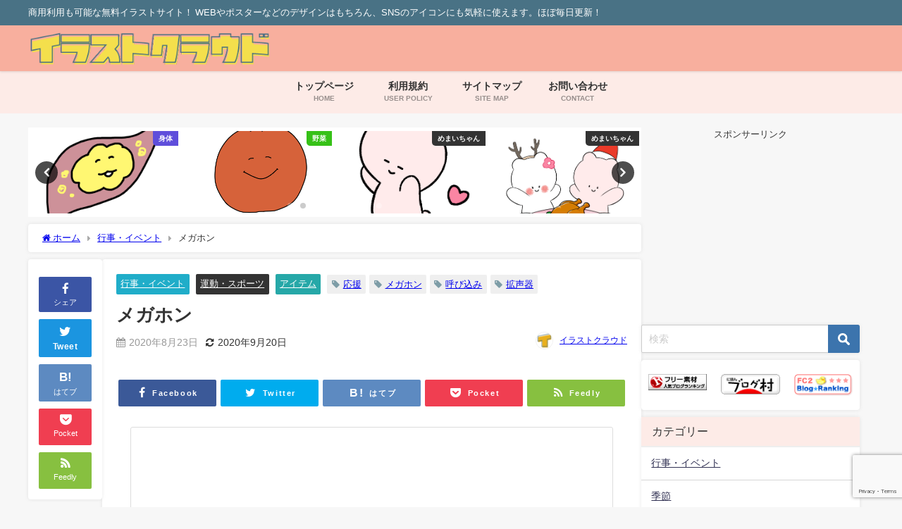

--- FILE ---
content_type: text/html; charset=UTF-8
request_url: https://illust.cloud/1302/2020-08-23/
body_size: 22746
content:
<!DOCTYPE html>
<html lang="ja">
<head>
<meta charset="utf-8">
<meta http-equiv="X-UA-Compatible" content="IE=edge">
<meta name="viewport" content="width=device-width, initial-scale=1" />
<title>メガホン | イラストクラウド</title>
<meta name="description" content="セールのお知らせや街頭呼び込み、応援するときなどのスポーツの大会には欠かせないメガホンのイラストです。">
<meta name="thumbnail" content="https://illust.cloud/wp-content/uploads/2020/08/item-018-150x150.png" /><!-- Diver OGP -->
<meta property="og:locale" content="ja_JP" />
<meta property="og:title" content="メガホン" />
<meta property="og:description" content="セールのお知らせや街頭呼び込み、応援するときなどのスポーツの大会には欠かせないメガホンのイラストです。" />
<meta property="og:type" content="article" />
<meta property="og:url" content="https://illust.cloud/1302/2020-08-23/" />
<meta property="og:image" content="https://illust.cloud/wp-content/uploads/2020/08/item-018.png" />
<meta property="og:site_name" content="【商用利用可】キャラクターが無料で使えるイラストクラウド" />
<meta name="twitter:site" content="illustcloud" />
<meta name="twitter:card" content="summary_large_image" />
<meta name="twitter:title" content="メガホン" />
<meta name="twitter:url" content="https://illust.cloud/1302/2020-08-23/" />
<meta name="twitter:description" content="セールのお知らせや街頭呼び込み、応援するときなどのスポーツの大会には欠かせないメガホンのイラストです。" />
<meta name="twitter:image" content="https://illust.cloud/wp-content/uploads/2020/08/item-018.png" />
<!-- / Diver OGP -->
<link rel="canonical" href="https://illust.cloud/1302/2020-08-23/">
<link rel="shortcut icon" href="https://illust.cloud/wp-content/uploads/2020/03/fav32px.png">
<!--[if IE]>
		<link rel="shortcut icon" href="https://illust.cloud/wp-content/uploads/2020/03/fav16px.png">
<![endif]-->
<link rel="apple-touch-icon" href="https://illust.cloud/wp-content/uploads/2020/03/fav144px.png" />
<meta name='robots' content='max-image-preview' />
<link rel='dns-prefetch' href='//codoc.jp' />
<link rel='dns-prefetch' href='//cdnjs.cloudflare.com' />
<link rel="alternate" type="application/rss+xml" title="【商用利用可】キャラクターが無料で使えるイラストクラウド &raquo; フィード" href="https://illust.cloud/feed/" />
<link rel="alternate" type="application/rss+xml" title="【商用利用可】キャラクターが無料で使えるイラストクラウド &raquo; コメントフィード" href="https://illust.cloud/comments/feed/" />
<link rel="alternate" type="application/rss+xml" title="【商用利用可】キャラクターが無料で使えるイラストクラウド &raquo; メガホン のコメントのフィード" href="https://illust.cloud/1302/2020-08-23/feed/" />
<link rel='stylesheet'  href='https://illust.cloud/wp-content/plugins/gutenberg/build/block-library/style.css?ver=15.2.0&#038;theme=4.9.9'  media='all'>
<link rel='stylesheet'  href='https://illust.cloud/wp-includes/css/classic-themes.min.css?ver=1&#038;theme=4.9.9'  media='all'>
<link rel='stylesheet'  href='https://illust.cloud/wp-content/plugins/avatar-manager/assets/css/avatar-manager.min.css?ver=1.2.1&#038;theme=4.9.9'  media='all'>
<link rel='stylesheet'  href='https://illust.cloud/wp-content/plugins/contact-form-7/includes/css/styles.css?ver=5.7.4&#038;theme=4.9.9'  media='all'>
<style id='global-styles-inline-css' type='text/css'>
body{--wp--preset--shadow--natural: 6px 6px 9px rgba(0, 0, 0, 0.2);--wp--preset--shadow--deep: 12px 12px 50px rgba(0, 0, 0, 0.4);--wp--preset--shadow--sharp: 6px 6px 0px rgba(0, 0, 0, 0.2);--wp--preset--shadow--outlined: 6px 6px 0px -3px rgba(255, 255, 255, 1), 6px 6px rgba(0, 0, 0, 1);--wp--preset--shadow--crisp: 6px 6px 0px rgba(0, 0, 0, 1);--wp--preset--color--black: #000;--wp--preset--color--cyan-bluish-gray: #abb8c3;--wp--preset--color--white: #fff;--wp--preset--color--pale-pink: #f78da7;--wp--preset--color--vivid-red: #cf2e2e;--wp--preset--color--luminous-vivid-orange: #ff6900;--wp--preset--color--luminous-vivid-amber: #fcb900;--wp--preset--color--light-green-cyan: #7bdcb5;--wp--preset--color--vivid-green-cyan: #00d084;--wp--preset--color--pale-cyan-blue: #8ed1fc;--wp--preset--color--vivid-cyan-blue: #0693e3;--wp--preset--color--vivid-purple: #9b51e0;--wp--preset--color--light-blue: #70b8f1;--wp--preset--color--light-red: #ff8178;--wp--preset--color--light-green: #2ac113;--wp--preset--color--light-yellow: #ffe822;--wp--preset--color--light-orange: #ffa30d;--wp--preset--color--blue: #00f;--wp--preset--color--red: #f00;--wp--preset--color--purple: #674970;--wp--preset--color--gray: #ccc;--wp--preset--gradient--vivid-cyan-blue-to-vivid-purple: linear-gradient(135deg,rgba(6,147,227,1) 0%,rgb(155,81,224) 100%);--wp--preset--gradient--light-green-cyan-to-vivid-green-cyan: linear-gradient(135deg,rgb(122,220,180) 0%,rgb(0,208,130) 100%);--wp--preset--gradient--luminous-vivid-amber-to-luminous-vivid-orange: linear-gradient(135deg,rgba(252,185,0,1) 0%,rgba(255,105,0,1) 100%);--wp--preset--gradient--luminous-vivid-orange-to-vivid-red: linear-gradient(135deg,rgba(255,105,0,1) 0%,rgb(207,46,46) 100%);--wp--preset--gradient--very-light-gray-to-cyan-bluish-gray: linear-gradient(135deg,rgb(238,238,238) 0%,rgb(169,184,195) 100%);--wp--preset--gradient--cool-to-warm-spectrum: linear-gradient(135deg,rgb(74,234,220) 0%,rgb(151,120,209) 20%,rgb(207,42,186) 40%,rgb(238,44,130) 60%,rgb(251,105,98) 80%,rgb(254,248,76) 100%);--wp--preset--gradient--blush-light-purple: linear-gradient(135deg,rgb(255,206,236) 0%,rgb(152,150,240) 100%);--wp--preset--gradient--blush-bordeaux: linear-gradient(135deg,rgb(254,205,165) 0%,rgb(254,45,45) 50%,rgb(107,0,62) 100%);--wp--preset--gradient--luminous-dusk: linear-gradient(135deg,rgb(255,203,112) 0%,rgb(199,81,192) 50%,rgb(65,88,208) 100%);--wp--preset--gradient--pale-ocean: linear-gradient(135deg,rgb(255,245,203) 0%,rgb(182,227,212) 50%,rgb(51,167,181) 100%);--wp--preset--gradient--electric-grass: linear-gradient(135deg,rgb(202,248,128) 0%,rgb(113,206,126) 100%);--wp--preset--gradient--midnight: linear-gradient(135deg,rgb(2,3,129) 0%,rgb(40,116,252) 100%);--wp--preset--duotone--dark-grayscale: url('#wp-duotone-dark-grayscale');--wp--preset--duotone--grayscale: url('#wp-duotone-grayscale');--wp--preset--duotone--purple-yellow: url('#wp-duotone-purple-yellow');--wp--preset--duotone--blue-red: url('#wp-duotone-blue-red');--wp--preset--duotone--midnight: url('#wp-duotone-midnight');--wp--preset--duotone--magenta-yellow: url('#wp-duotone-magenta-yellow');--wp--preset--duotone--purple-green: url('#wp-duotone-purple-green');--wp--preset--duotone--blue-orange: url('#wp-duotone-blue-orange');--wp--preset--font-size--small: 13px;--wp--preset--font-size--medium: 20px;--wp--preset--font-size--large: 36px;--wp--preset--font-size--x-large: 42px;--wp--preset--spacing--20: 0.44rem;--wp--preset--spacing--30: 0.67rem;--wp--preset--spacing--40: 1rem;--wp--preset--spacing--50: 1.5rem;--wp--preset--spacing--60: 2.25rem;--wp--preset--spacing--70: 3.38rem;--wp--preset--spacing--80: 5.06rem;}:where(.is-layout-flex){gap: 0.5em;}body .is-layout-flow > .alignleft{float: left;margin-inline-start: 0;margin-inline-end: 2em;}body .is-layout-flow > .alignright{float: right;margin-inline-start: 2em;margin-inline-end: 0;}body .is-layout-flow > .aligncenter{margin-left: auto !important;margin-right: auto !important;}body .is-layout-constrained > .alignleft{float: left;margin-inline-start: 0;margin-inline-end: 2em;}body .is-layout-constrained > .alignright{float: right;margin-inline-start: 2em;margin-inline-end: 0;}body .is-layout-constrained > .aligncenter{margin-left: auto !important;margin-right: auto !important;}body .is-layout-constrained > :where(:not(.alignleft):not(.alignright):not(.alignfull)){max-width: var(--wp--style--global--content-size);margin-left: auto !important;margin-right: auto !important;}body .is-layout-constrained > .alignwide{max-width: var(--wp--style--global--wide-size);}body .is-layout-flex{display: flex;}body .is-layout-flex{flex-wrap: wrap;align-items: center;}body .is-layout-flex > *{margin: 0;}:where(.wp-block-columns.is-layout-flex){gap: 2em;}.has-black-color{color: var(--wp--preset--color--black) !important;}.has-cyan-bluish-gray-color{color: var(--wp--preset--color--cyan-bluish-gray) !important;}.has-white-color{color: var(--wp--preset--color--white) !important;}.has-pale-pink-color{color: var(--wp--preset--color--pale-pink) !important;}.has-vivid-red-color{color: var(--wp--preset--color--vivid-red) !important;}.has-luminous-vivid-orange-color{color: var(--wp--preset--color--luminous-vivid-orange) !important;}.has-luminous-vivid-amber-color{color: var(--wp--preset--color--luminous-vivid-amber) !important;}.has-light-green-cyan-color{color: var(--wp--preset--color--light-green-cyan) !important;}.has-vivid-green-cyan-color{color: var(--wp--preset--color--vivid-green-cyan) !important;}.has-pale-cyan-blue-color{color: var(--wp--preset--color--pale-cyan-blue) !important;}.has-vivid-cyan-blue-color{color: var(--wp--preset--color--vivid-cyan-blue) !important;}.has-vivid-purple-color{color: var(--wp--preset--color--vivid-purple) !important;}.has-black-background-color{background-color: var(--wp--preset--color--black) !important;}.has-cyan-bluish-gray-background-color{background-color: var(--wp--preset--color--cyan-bluish-gray) !important;}.has-white-background-color{background-color: var(--wp--preset--color--white) !important;}.has-pale-pink-background-color{background-color: var(--wp--preset--color--pale-pink) !important;}.has-vivid-red-background-color{background-color: var(--wp--preset--color--vivid-red) !important;}.has-luminous-vivid-orange-background-color{background-color: var(--wp--preset--color--luminous-vivid-orange) !important;}.has-luminous-vivid-amber-background-color{background-color: var(--wp--preset--color--luminous-vivid-amber) !important;}.has-light-green-cyan-background-color{background-color: var(--wp--preset--color--light-green-cyan) !important;}.has-vivid-green-cyan-background-color{background-color: var(--wp--preset--color--vivid-green-cyan) !important;}.has-pale-cyan-blue-background-color{background-color: var(--wp--preset--color--pale-cyan-blue) !important;}.has-vivid-cyan-blue-background-color{background-color: var(--wp--preset--color--vivid-cyan-blue) !important;}.has-vivid-purple-background-color{background-color: var(--wp--preset--color--vivid-purple) !important;}.has-black-border-color{border-color: var(--wp--preset--color--black) !important;}.has-cyan-bluish-gray-border-color{border-color: var(--wp--preset--color--cyan-bluish-gray) !important;}.has-white-border-color{border-color: var(--wp--preset--color--white) !important;}.has-pale-pink-border-color{border-color: var(--wp--preset--color--pale-pink) !important;}.has-vivid-red-border-color{border-color: var(--wp--preset--color--vivid-red) !important;}.has-luminous-vivid-orange-border-color{border-color: var(--wp--preset--color--luminous-vivid-orange) !important;}.has-luminous-vivid-amber-border-color{border-color: var(--wp--preset--color--luminous-vivid-amber) !important;}.has-light-green-cyan-border-color{border-color: var(--wp--preset--color--light-green-cyan) !important;}.has-vivid-green-cyan-border-color{border-color: var(--wp--preset--color--vivid-green-cyan) !important;}.has-pale-cyan-blue-border-color{border-color: var(--wp--preset--color--pale-cyan-blue) !important;}.has-vivid-cyan-blue-border-color{border-color: var(--wp--preset--color--vivid-cyan-blue) !important;}.has-vivid-purple-border-color{border-color: var(--wp--preset--color--vivid-purple) !important;}.has-vivid-cyan-blue-to-vivid-purple-gradient-background{background: var(--wp--preset--gradient--vivid-cyan-blue-to-vivid-purple) !important;}.has-light-green-cyan-to-vivid-green-cyan-gradient-background{background: var(--wp--preset--gradient--light-green-cyan-to-vivid-green-cyan) !important;}.has-luminous-vivid-amber-to-luminous-vivid-orange-gradient-background{background: var(--wp--preset--gradient--luminous-vivid-amber-to-luminous-vivid-orange) !important;}.has-luminous-vivid-orange-to-vivid-red-gradient-background{background: var(--wp--preset--gradient--luminous-vivid-orange-to-vivid-red) !important;}.has-very-light-gray-to-cyan-bluish-gray-gradient-background{background: var(--wp--preset--gradient--very-light-gray-to-cyan-bluish-gray) !important;}.has-cool-to-warm-spectrum-gradient-background{background: var(--wp--preset--gradient--cool-to-warm-spectrum) !important;}.has-blush-light-purple-gradient-background{background: var(--wp--preset--gradient--blush-light-purple) !important;}.has-blush-bordeaux-gradient-background{background: var(--wp--preset--gradient--blush-bordeaux) !important;}.has-luminous-dusk-gradient-background{background: var(--wp--preset--gradient--luminous-dusk) !important;}.has-pale-ocean-gradient-background{background: var(--wp--preset--gradient--pale-ocean) !important;}.has-electric-grass-gradient-background{background: var(--wp--preset--gradient--electric-grass) !important;}.has-midnight-gradient-background{background: var(--wp--preset--gradient--midnight) !important;}.has-small-font-size{font-size: var(--wp--preset--font-size--small) !important;}.has-medium-font-size{font-size: var(--wp--preset--font-size--medium) !important;}.has-large-font-size{font-size: var(--wp--preset--font-size--large) !important;}.has-x-large-font-size{font-size: var(--wp--preset--font-size--x-large) !important;}
:where(.wp-block-columns.is-layout-flex){gap: 2em;}
.wp-block-pullquote{font-size: 1.5em;line-height: 1.6;}
.wp-block-navigation a:where(:not(.wp-element-button)){color: inherit;}
</style>
<link rel='stylesheet'  href='https://illust.cloud/wp-content/plugins/wp-to-twitter/css/twitter-feed.css?ver=6.1.9&#038;theme=4.9.9'  media='all'>
<link rel='stylesheet'  href='https://illust.cloud/wp-content/plugins/yyi-rinker/css/style.css?v=1.1.10&#038;ver=6.1.9&#038;theme=4.9.9'  media='all'>
<link rel='stylesheet'  href='https://illust.cloud/wp-content/themes/diver/css/style.min.css?ver=6.1.9&#038;theme=4.9.9'  media='all'>
<link rel='stylesheet'  href='https://illust.cloud/wp-content/themes/diver_child/style.css?theme=4.9.9'  media='all'>
<script src='https://illust.cloud/wp-includes/js/jquery/jquery.min.js?ver=3.6.1&#038;theme=4.9.9' id='jquery-core-js'></script>
<script src='https://illust.cloud/wp-includes/js/jquery/jquery-migrate.min.js?ver=3.3.2&#038;theme=4.9.9' id='jquery-migrate-js'></script>
<script src='https://illust.cloud/wp-content/plugins/avatar-manager/assets/js/avatar-manager.min.js?ver=1.2.1&#038;theme=4.9.9' id='avatar-manager-js'></script>
<script  src='https://codoc.jp/js/cms-connect.js?ver=6.1.9' id='codoc-injector-js-js'  data-css="red-square"  data-connect-code="6vPKo5HD3Q" data-usercode="BpEvUb51Ng" defer></script>
<script src='https://illust.cloud/wp-content/plugins/gutenberg/build/vendors/inert-polyfill.min.js?ver=6.1.9&#038;theme=4.9.9' id='wp-inert-polyfill-js'></script>
<link rel="https://api.w.org/" href="https://illust.cloud/wp-json/" /><link rel="alternate" type="application/json" href="https://illust.cloud/wp-json/wp/v2/posts/1302" /><link rel="EditURI" type="application/rsd+xml" title="RSD" href="https://illust.cloud/xmlrpc.php?rsd" />
<link rel="wlwmanifest" type="application/wlwmanifest+xml" href="https://illust.cloud/wp-includes/wlwmanifest.xml" />
<meta name="generator" content="WordPress 6.1.9" />
<link rel='shortlink' href='https://illust.cloud/?p=1302' />
<link rel="alternate" type="application/json+oembed" href="https://illust.cloud/wp-json/oembed/1.0/embed?url=https%3A%2F%2Fillust.cloud%2F1302%2F2020-08-23%2F" />
<link rel="alternate" type="text/xml+oembed" href="https://illust.cloud/wp-json/oembed/1.0/embed?url=https%3A%2F%2Fillust.cloud%2F1302%2F2020-08-23%2F&#038;format=xml" />
<style>
.yyi-rinker-images {
    display: flex;
    justify-content: center;
    align-items: center;
    position: relative;

}
div.yyi-rinker-image img.yyi-rinker-main-img.hidden {
    display: none;
}

.yyi-rinker-images-arrow {
    cursor: pointer;
    position: absolute;
    top: 50%;
    display: block;
    margin-top: -11px;
    opacity: 0.6;
    width: 22px;
}

.yyi-rinker-images-arrow-left{
    left: -10px;
}
.yyi-rinker-images-arrow-right{
    right: -10px;
}

.yyi-rinker-images-arrow-left.hidden {
    display: none;
}

.yyi-rinker-images-arrow-right.hidden {
    display: none;
}
div.yyi-rinker-contents.yyi-rinker-design-tate  div.yyi-rinker-box{
    flex-direction: column;
}

div.yyi-rinker-contents.yyi-rinker-design-slim div.yyi-rinker-box .yyi-rinker-links {
    flex-direction: column;
}

div.yyi-rinker-contents.yyi-rinker-design-slim div.yyi-rinker-info {
    width: 100%;
}

div.yyi-rinker-contents.yyi-rinker-design-slim .yyi-rinker-title {
    text-align: center;
}

div.yyi-rinker-contents.yyi-rinker-design-slim .yyi-rinker-links {
    text-align: center;
}
div.yyi-rinker-contents.yyi-rinker-design-slim .yyi-rinker-image {
    margin: auto;
}

div.yyi-rinker-contents.yyi-rinker-design-slim div.yyi-rinker-info ul.yyi-rinker-links li {
	align-self: stretch;
}
div.yyi-rinker-contents.yyi-rinker-design-slim div.yyi-rinker-box div.yyi-rinker-info {
	padding: 0;
}
div.yyi-rinker-contents.yyi-rinker-design-slim div.yyi-rinker-box {
	flex-direction: column;
	padding: 14px 5px 0;
}

.yyi-rinker-design-slim div.yyi-rinker-box div.yyi-rinker-info {
	text-align: center;
}

.yyi-rinker-design-slim div.price-box span.price {
	display: block;
}

div.yyi-rinker-contents.yyi-rinker-design-slim div.yyi-rinker-info div.yyi-rinker-title a{
	font-size:16px;
}

div.yyi-rinker-contents.yyi-rinker-design-slim ul.yyi-rinker-links li.amazonkindlelink:before,  div.yyi-rinker-contents.yyi-rinker-design-slim ul.yyi-rinker-links li.amazonlink:before,  div.yyi-rinker-contents.yyi-rinker-design-slim ul.yyi-rinker-links li.rakutenlink:before,  div.yyi-rinker-contents.yyi-rinker-design-slim ul.yyi-rinker-links li.yahoolink:before {
	font-size:12px;
}

div.yyi-rinker-contents.yyi-rinker-design-slim ul.yyi-rinker-links li a {
	font-size: 13px;
}
.entry-content ul.yyi-rinker-links li {
	padding: 0;
}

				</style>      <script>
      (function(i,s,o,g,r,a,m){i['GoogleAnalyticsObject']=r;i[r]=i[r]||function(){(i[r].q=i[r].q||[]).push(arguments)},i[r].l=1*new Date();a=s.createElement(o),m=s.getElementsByTagName(o)[0];a.async=1;a.src=g;m.parentNode.insertBefore(a,m)})(window,document,'script','//www.google-analytics.com/analytics.js','ga');ga('create',"UA-113725870-2",'auto');ga('send','pageview');</script>
      <script data-ad-client="ca-pub-9467506077490301" async src="https://pagead2.googlesyndication.com/pagead/js/adsbygoogle.js"></script>
<meta name="p:domain_verify" content="7d75aa62f7717e60a18340b62947d8ad"/><script type="application/ld+json" class="json-ld">[
    {
        "@context": "https://schema.org",
        "@type": "BlogPosting",
        "mainEntityOfPage": {
            "@type": "WebPage",
            "@id": "https://illust.cloud/1302/2020-08-23/"
        },
        "headline": "メガホン",
        "image": [
            "https://illust.cloud/wp-content/uploads/2020/08/item-018.png",
            "https://illust.cloud/wp-content/uploads/2020/08/item-018-300x300.png",
            "https://illust.cloud/wp-content/uploads/2020/08/item-018-150x150.png"
        ],
        "description": "セールのお知らせや街頭呼び込み、応援するときなどのスポーツの大会には欠かせないメガホンのイラストです。",
        "datePublished": "2020-08-23T19:59:31+09:00",
        "dateModified": "2020-09-20T19:35:19+09:00",
        "articleSection": [
            "行事・イベント",
            "運動・スポーツ",
            "アイテム"
        ],
        "author": {
            "@type": "Person",
            "name": "イラストクラウド",
            "url": "https://illust.cloud/author/hal-man/"
        },
        "publisher": {
            "@context": "http://schema.org",
            "@type": "Organization",
            "name": "【商用利用可】キャラクターが無料で使えるイラストクラウド",
            "description": "商用利用も可能な無料イラストサイト！ WEBやポスターなどのデザインはもちろん、SNSのアイコンにも気軽に使えます。ほぼ毎日更新！",
            "logo": {
                "@type": "ImageObject",
                "url": "https://illust.cloud/wp-content/uploads/2020/03/logotop.png"
            }
        }
    }
]</script>
<style>body{background-image:url('');}</style><style>#onlynav ul ul,#nav_fixed #nav ul ul,.header-logo #nav ul ul {visibility:hidden;opacity:0;transition:.4s ease-in-out;}#onlynav ul li:hover > ul,#nav_fixed #nav ul li:hover > ul,.header-logo #nav ul li:hover > ul{visibility:visible;opacity:1;}</style><style>body{background-color:#f7f7f7;color:#333333;}:where(a){color:#6a5658;}:where(a):hover{color:#de9681}:where(.content){color:#000;}:where(.content) a{color:#0087c1;}:where(.content) a:hover{color:#de9681;}.header-wrap,#header ul.sub-menu, #header ul.children,#scrollnav,.description_sp{background:#f8af9e;color:#333333}.header-wrap a,#scrollnav a,div.logo_title{color:#333355;}.header-wrap a:hover,div.logo_title:hover{color:#de9681}.drawer-nav-btn span{background-color:#333355;}.drawer-nav-btn:before,.drawer-nav-btn:after {border-color:#333355;}#scrollnav ul li a{background:#fdebe7;color:#505050}.header_small_menu{background:#497285;color:#fff}.header_small_menu a{color:#fff}.header_small_menu a:hover{color:#6495ED}#nav_fixed.fixed, #nav_fixed #nav ul ul{background:rgba(222,150,129,0.65);color:#333333}#nav_fixed.fixed a,#nav_fixed .logo_title{color:#333355}#nav_fixed.fixed a:hover{color:#de9681}#nav_fixed .drawer-nav-btn:before,#nav_fixed .drawer-nav-btn:after{border-color:#333355;}#nav_fixed .drawer-nav-btn span{background-color:#333355;}#onlynav{background:#fdebe7;color:#333}#onlynav ul li a{color:#333}#onlynav ul ul.sub-menu{background:#fdebe7}#onlynav div > ul > li > a:before{border-color:#333}#onlynav ul > li:hover > a:hover,#onlynav ul>li:hover>a,#onlynav ul>li:hover li:hover>a,#onlynav ul li:hover ul li ul li:hover > a{background:#de9681;color:#fff}#onlynav ul li ul li ul:before{border-left-color:#fff}#onlynav ul li:last-child ul li ul:before{border-right-color:#fff}#bigfooter{background:#fdebe7;color:#333333}#bigfooter a{color:#497285}#bigfooter a:hover{color:#ffffff}#footer{background:#497285;color:#ffffff}#footer a{color:#ffffff}#footer a:hover{color:#6495ED}#sidebar .widget{background:#ffffff;color:#333333;}#sidebar .widget a{color:#333355;}#sidebar .widget a:hover{color:#6495ED;}.post-box-contents,#main-wrap #pickup_posts_container img,.hentry, #single-main .post-sub,.navigation,.single_thumbnail,.in_loop,#breadcrumb,.pickup-cat-list,.maintop-widget, .mainbottom-widget,#share_plz,.sticky-post-box,.catpage_content_wrap,.cat-post-main{background:#ffffff;}.post-box{border-color:#eee;}.drawer_content_title,.searchbox_content_title{background:#eeeeee;color:#333;}.drawer-nav,#header_search{background:#ffffff}.drawer-nav,.drawer-nav a,#header_search,#header_search a{color:#000}#footer_sticky_menu{background:rgba(255,255,255,.8)}.footermenu_col{background:rgba(255,255,255,.8);color:#333333;}a.page-numbers{background:#afafaf;color:#fff;}.pagination .current{background:#607d8b;color:#fff;}</style><style>@media screen and (min-width:1201px){#main-wrap,.header-wrap .header-logo,.header_small_content,.bigfooter_wrap,.footer_content,.container_top_widget,.container_bottom_widget{width:1200px;}}@media screen and (max-width:1200px){ #main-wrap,.header-wrap .header-logo, .header_small_content, .bigfooter_wrap,.footer_content, .container_top_widget, .container_bottom_widget{width:96%;}}@media screen and (max-width:768px){#main-wrap,.header-wrap .header-logo,.header_small_content,.bigfooter_wrap,.footer_content,.container_top_widget,.container_bottom_widget{width:100%;}}@media screen and (min-width:960px){#sidebar {width:310px;}}.grid_post_thumbnail .post_thumbnail_wrap::before,.post_thumbnail .post_thumbnail_wrap::before{content:none;}.grid_post_thumbnail .post_thumbnail_wrap img,.post_thumbnail .post_thumbnail_wrap img{position:relative;}.grid_post_thumbnail .post-box-thumbnail__wrap{height:250px;}.post_thumbnail{height:;}@media screen and (max-width:767px){.grid_post_thumbnail{height:200px;}.post_thumbnail{height:;}}@media screen and (max-width:599px){.grid_post_thumbnail{height:150px;}.post_thumbnail{height:;}}</style><style>@media screen and (min-width:1201px){#main-wrap{width:1200px;}}@media screen and (max-width:1200px){ #main-wrap{width:96%;}}</style><style type="text/css" id="diver-custom-heading-css">.content h2:where(:not([class])),:where(.is-editor-blocks) :where(.content) h2:not(.sc_heading){color:#fff;background-color:#497285;text-align:left;padding:10px 40px;;margin-right:-50px;margin-left:-50px;}.content h2:where(:not([class])):before,:where(.is-editor-blocks) :where(.content) h2:not(.sc_heading):before,.content h2:where(:not([class])):after,:where(.is-editor-blocks) :where(.content) h2:not(.sc_heading):after{content:"";position:absolute;top:100%;border:5px solid transparent;border-top-color:#666;}.content h2:where(:not([class])):before,:where(.is-editor-blocks) :where(.content) h2:not(.sc_heading):before{left:auto;right:0px;border-left-color:#666;}.content h2:where(:not([class])):after,:where(.is-editor-blocks) :where(.content) h2:not(.sc_heading):after{right:auto;left:0px;border-right-color:#666;}@media screen and (max-width:1200px){.content h2:where(:not([class])),:where(.is-editor-blocks) :where(.content) h2:not(.sc_heading){margin-right:-25px;margin-left:-25px;}}.content h3:where(:not([class])),:where(.is-editor-blocks) :where(.content) h3:not(.sc_heading){color:#000;background-color:#000;text-align:left;border-bottom:2px solid #000;background:transparent;padding-left:0px;padding-right:0px;}.content h4:where(:not([class])),:where(.is-editor-blocks) :where(.content) h4:not(.sc_heading){color:#000;background-color:#000;text-align:left;background:transparent;display:flex;align-items:center;padding:0px;}.content h4:where(:not([class])):before,:where(.is-editor-blocks) :where(.content) h4:not(.sc_heading):before{content:"";width:.6em;height:.6em;margin-right:.6em;background-color:#000;transform:rotate(45deg);}.content h5:where(:not([class])),:where(.is-editor-blocks) :where(.content) h5:not(.sc_heading){color:#000;}</style>		<style type="text/css" id="wp-custom-css">
			.grid_post_thumbnail img
{
	background:#fff;
}
.wp-caption
{
	background-color:#fff;
}
.widget_categories ul li  a + ul
{
	display:none;
}
.widget_categories ul li:hover ul
{
	display:block;
}
.p-entry__push
{
	background-color:#fdedda;
}

.widget_post_list .post_list_thumb {
    background-color: #fff;
}		</style>
		
<script src="https://www.youtube.com/iframe_api"></script>

<script async src="//pagead2.googlesyndication.com/pagead/js/adsbygoogle.js"></script>
</head>
<body itemscope="itemscope" itemtype="http://schema.org/WebPage" class="post-template-default single single-post postid-1302 single-format-standard wp-embed-responsive codoc-theme-red-square  l-sidebar-right">

<div id="container">
<!-- header -->
	<!-- lpページでは表示しない -->
	<div id="header" class="clearfix">
					<header class="header-wrap" role="banner" itemscope="itemscope" itemtype="http://schema.org/WPHeader">
			<div class="header_small_menu clearfix">
		<div class="header_small_content">
			<div id="description">商用利用も可能な無料イラストサイト！ WEBやポスターなどのデザインはもちろん、SNSのアイコンにも気軽に使えます。ほぼ毎日更新！</div>
			<nav class="header_small_menu_right" role="navigation" itemscope="itemscope" itemtype="http://scheme.org/SiteNavigationElement">
							</nav>
		</div>
	</div>

			<div class="header-logo clearfix">
				<!-- 	<button type="button" class="drawer-toggle drawer-hamburger">
	  <span class="sr-only">toggle navigation</span>
	  <span class="drawer-hamburger-icon"></span>
	</button> -->

	<div class="drawer-nav-btn-wrap"><span class="drawer-nav-btn"><span></span></span></div>



				<!-- /Navigation -->

								<div id="logo">
										<a href="https://illust.cloud/">
						
															<img src="https://illust.cloud/wp-content/uploads/2020/03/logotop.png" alt="【商用利用可】キャラクターが無料で使えるイラストクラウド" width="420" height="60">
							
											</a>
				</div>
							</div>
		</header>
		<nav id="scrollnav" role="navigation" itemscope="itemscope" itemtype="http://scheme.org/SiteNavigationElement">
					</nav>
		
		<div id="nav_fixed">
		<div class="header-logo clearfix">
			<!-- Navigation -->
			<!-- 	<button type="button" class="drawer-toggle drawer-hamburger">
	  <span class="sr-only">toggle navigation</span>
	  <span class="drawer-hamburger-icon"></span>
	</button> -->

	<div class="drawer-nav-btn-wrap"><span class="drawer-nav-btn"><span></span></span></div>



			<!-- /Navigation -->
			<div class="logo clearfix">
				<a href="https://illust.cloud/">
					
													<img src="https://illust.cloud/wp-content/uploads/2020/03/logotop.png" alt="【商用利用可】キャラクターが無料で使えるイラストクラウド" width="420" height="60">
													
									</a>
			</div>
				</div>
	</div>
							<nav id="onlynav" class="onlynav" role="navigation" itemscope="itemscope" itemtype="http://scheme.org/SiteNavigationElement">
				<div class="menu-%e3%83%88%e3%83%83%e3%83%97-container"><ul id="onlynavul" class="menu"><li id="menu-item-149" class="menu-item menu-item-type-custom menu-item-object-custom menu-item-home menu-item-149"><a href="https://illust.cloud/"><div class="menu_title">トップページ</div><div class="menu_desc">HOME</div></a></li>
<li id="menu-item-23" class="menu-item menu-item-type-post_type menu-item-object-page menu-item-23"><a href="https://illust.cloud/riyoukiyaku/"><div class="menu_title">利用規約</div><div class="menu_desc">USER POLICY</div></a></li>
<li id="menu-item-553" class="menu-item menu-item-type-post_type menu-item-object-page menu-item-553"><a href="https://illust.cloud/sitemap/"><div class="menu_title">サイトマップ</div><div class="menu_desc">SITE MAP</div></a></li>
<li id="menu-item-150" class="menu-item menu-item-type-post_type menu-item-object-page menu-item-150"><a href="https://illust.cloud/contact/"><div class="menu_title">お問い合わせ</div><div class="menu_desc">CONTACT</div></a></li>
</ul></div>			</nav>
					</div>
	<div class="d_sp">
		</div>
	
	<div id="main-wrap">
	<!-- main -->
		<div class="l-main-container">
		<main id="single-main"  style="margin-right:-330px;padding-right:330px;" role="main">
					<div id='pickup_posts_container' class='slider-container pickup-slider'><ul class='pickup-posts slider-inner' data-slick='{"slidesToShow":4,"slidesToScroll":1,"autoplay":true,"autoplaySpeed":4000,"infinite":true,"arrows":true,"dots":true,"responsive":[{"breakpoint":1200,"settings":{"slidesToShow":3}},{"breakpoint":768,"settings":{"slidesToShow":2}}]}'><li class="pickup-posts__item"><a href="https://illust.cloud/1517/2020-09-12/" title="カニピース"><img src="https://illust.cloud/wp-content/uploads/2020/09/kani01.png" width="2000" height="2000" alt="カニピース"><span class="pickup-cat post-category-%e3%81%9d%e3%81%ae%e4%bb%96 js-category-style">その他</span></a></li><li class="pickup-posts__item"><a href="https://illust.cloud/1531/2020-09-13/" title="胃もたれ"><img src="https://illust.cloud/wp-content/uploads/2020/09/imotare.png" width="2000" height="2000" alt="胃もたれ"><span class="pickup-cat post-category-%e8%ba%ab%e4%bd%93 js-category-style" style="background-color:#5f4edb;">身体</span></a></li><li class="pickup-posts__item"><a href="https://illust.cloud/234/2020-04-16/" title="トマト"><img src="https://illust.cloud/wp-content/uploads/2020/04/yasai-003.png" width="800" height="800" alt="トマト"><span class="pickup-cat post-category-yasai js-category-style" style="background-color:#36c117;">野菜</span></a></li><li class="pickup-posts__item"><a href="https://illust.cloud/1805/2020-10-01/" title="良いことがあっためまいちゃん"><img src="https://illust.cloud/wp-content/uploads/2020/09/mema-27.png" width="950" height="950" alt="良いことがあっためまいちゃん"><span class="pickup-cat post-category-%e3%82%81%e3%81%be%e3%81%84%e3%81%a1%e3%82%83%e3%82%93 js-category-style">めまいちゃん</span></a></li><li class="pickup-posts__item"><a href="https://illust.cloud/2873/2020-12-21/" title="クリスマスをお祝いするめまいちゃんとカビンちゃん/３カット"><img src="https://illust.cloud/wp-content/uploads/2020/12/memakabi025-01.png" width="950" height="950" alt="クリスマスをお祝いするめまいちゃんとカビンちゃん/３カット"><span class="pickup-cat post-category-%e3%82%81%e3%81%be%e3%81%84%e3%81%a1%e3%82%83%e3%82%93 js-category-style">めまいちゃん</span></a></li><li class="pickup-posts__item"><a href="https://illust.cloud/151/2020-04-14/" title="干支-辰"><img src="https://illust.cloud/wp-content/uploads/2020/04/eto-005.png" width="650" height="650" alt="干支-辰"><span class="pickup-cat post-category-eto js-category-style" style="background-color:#c12c2c;">干支</span></a></li><li class="pickup-posts__item"><a href="https://illust.cloud/989/2020-07-25/" title="引越しは任せてと微笑む猫"><img src="https://illust.cloud/wp-content/uploads/2020/07/baito-003.png" width="950" height="950" alt="引越しは任せてと微笑む猫"><span class="pickup-cat post-category-%e3%83%8b%e3%83%a3%e3%83%b3%e3%82%b3 js-category-style" style="background-color:#be6ae8;">ニャンコ</span></a></li><li class="pickup-posts__item"><a href="https://illust.cloud/1999/2020-10-12/" title="壁越しにコチラを見てくる金太郎とクマ"><img src="https://illust.cloud/wp-content/uploads/2020/10/kin-16.png" width="950" height="950" alt="壁越しにコチラを見てくる金太郎とクマ"><span class="pickup-cat post-category-%e9%87%91%e5%a4%aa%e9%83%8e%e3%81%a8%e3%82%af%e3%83%9e js-category-style">金太郎とクマ</span></a></li></ul></div>
								<div id="breadcrumb"><ul itemscope itemtype="http://schema.org/BreadcrumbList"><li itemprop="itemListElement" itemscope itemtype="http://schema.org/ListItem"><a href="https://illust.cloud/" itemprop="item"><span itemprop="name"><i class="fa fa-home" aria-hidden="true"></i> ホーム</span></a><meta itemprop="position" content="1" /></li><li itemprop="itemListElement" itemscope itemtype="http://schema.org/ListItem"><a href="https://illust.cloud/category/event/" itemprop="item"><span itemprop="name">行事・イベント</span></a><meta itemprop="position" content="2" /></li><li itemprop="itemListElement" itemscope itemtype="http://schema.org/ListItem"><span itemprop="name">メガホン</span><meta itemprop="position" content="3" /></li></ul></div> 
					<div id="content_area" class="fadeIn animated">
						<div class="content_area_side">
	<div id="share_plz">

		
			<div class="fb-like share_sns" data-href="https%3A%2F%2Fillust.cloud%2F1302%2F2020-08-23%2F" data-layout="box_count" data-action="like" data-show-faces="true" data-share="false"></div>

			<div class="share-fb share_sns">
			<a href="http://www.facebook.com/share.php?u=https%3A%2F%2Fillust.cloud%2F1302%2F2020-08-23%2F" onclick="window.open(this.href,'FBwindow','width=650,height=450,menubar=no,toolbar=no,scrollbars=yes');return false;" title="Facebookでシェア"><i class="fa fa-facebook" style="font-size:1.5em;padding-top: 4px;"></i><br>シェア
						</a>
			</div>
							<div class="sc-tw share_sns"><a data-url="https%3A%2F%2Fillust.cloud%2F1302%2F2020-08-23%2F" href="http://twitter.com/share?text=%E3%83%A1%E3%82%AC%E3%83%9B%E3%83%B3&url=https%3A%2F%2Fillust.cloud%2F1302%2F2020-08-23%2F" data-lang="ja" data-dnt="false" target="_blank"><i class="fa fa-twitter" style="font-size:1.5em;padding-top: 4px;"></i><br>Tweet
						</a></div>

		
					<div class="share-hatebu share_sns">       
			<a href="http://b.hatena.ne.jp/add?mode=confirm&url=https%3A%2F%2Fillust.cloud%2F1302%2F2020-08-23%2F&title=%E3%83%A1%E3%82%AC%E3%83%9B%E3%83%B3" onclick="window.open(this.href, 'HBwindow', 'width=600, height=400, menubar=no, toolbar=no, scrollbars=yes'); return false;" target="_blank"><div style="font-weight: bold;font-size: 1.5em">B!</div><span class="text">はてブ</span></a>
			</div>
		
					<div class="share-pocket share_sns">
			<a href="http://getpocket.com/edit?url=https%3A%2F%2Fillust.cloud%2F1302%2F2020-08-23%2F&title=%E3%83%A1%E3%82%AC%E3%83%9B%E3%83%B3" onclick="window.open(this.href, 'FBwindow', 'width=550, height=350, menubar=no, toolbar=no, scrollbars=yes'); return false;"><i class="fa fa-get-pocket" style="font-weight: bold;font-size: 1.5em"></i><span class="text">Pocket</span>
							</a></div>
		
							<div class="share-feedly share_sns">
			<a href="https://feedly.com/i/subscription/feed%2Fhttps%3A%2F%2Fillust.cloud%2Ffeed" target="_blank"><i class="fa fa-rss" aria-hidden="true" style="font-weight: bold;font-size: 1.5em"></i><span class="text">Feedly</span>
						</a></div>
			</div>
</div>
						<article id="post-1302" class="post-1302 post type-post status-publish format-standard has-post-thumbnail hentry category-event category-355 category-item tag-688 tag-694 tag-695 tag-696">
							<header>
								<div class="post-meta clearfix">
									<div class="cat-tag">
																					<div class="single-post-category" style="background:#20adc9"><a href="https://illust.cloud/category/event/" rel="category tag">行事・イベント</a></div>
																					<div class="single-post-category" style="background:"><a href="https://illust.cloud/category/%e9%81%8b%e5%8b%95%e3%83%bb%e3%82%b9%e3%83%9d%e3%83%bc%e3%83%84/" rel="category tag">運動・スポーツ</a></div>
																					<div class="single-post-category" style="background:#26a8a8"><a href="https://illust.cloud/category/item/" rel="category tag">アイテム</a></div>
																				<div class="tag"><a href="https://illust.cloud/tag/%e5%bf%9c%e6%8f%b4/" rel="tag">応援</a></div><div class="tag"><a href="https://illust.cloud/tag/%e3%83%a1%e3%82%ac%e3%83%9b%e3%83%b3/" rel="tag">メガホン</a></div><div class="tag"><a href="https://illust.cloud/tag/%e5%91%bc%e3%81%b3%e8%be%bc%e3%81%bf/" rel="tag">呼び込み</a></div><div class="tag"><a href="https://illust.cloud/tag/%e6%8b%a1%e5%a3%b0%e5%99%a8/" rel="tag">拡声器</a></div>									</div>

									<h1 class="single-post-title entry-title">メガホン</h1>
									<div class="post-meta-bottom">
																			<time class="single-post-date published updated" datetime="2020-08-23"><i class="fa fa-calendar" aria-hidden="true"></i>2020年8月23日</time>
																												<time class="single-post-date modified" datetime="2020-09-20"><i class="fa fa-refresh" aria-hidden="true"></i>2020年9月20日</time>
																		
									</div>
																			<ul class="post-author vcard author">
										<li class="post-author-thum"><img alt="" class="avatar avatar-25 photo avatar-default" height="25" src="https://illust.cloud/wp-content/uploads/2020/04/fav144px-25x25.png" width="25"></li>
										<li class="post-author-name fn post-author"><a href="https://illust.cloud/author/hal-man/">イラストクラウド</a>
										</li>
										</ul>
																	</div>
								

<div class="share" >
			<div class="sns big c5">
			<ul class="clearfix">
			<!--Facebookボタン-->  
			    
			<li>
			<a class="facebook" href="https://www.facebook.com/share.php?u=https%3A%2F%2Fillust.cloud%2F1302%2F2020-08-23%2F" onclick="window.open(this.href, 'FBwindow', 'width=650, height=450, menubar=no, toolbar=no, scrollbars=yes'); return false;"><i class="fa fa-facebook"></i><span class="sns_name">Facebook</span>
						</a>
			</li>
			
			<!--ツイートボタン-->
						<li> 
			<a class="twitter" target="blank" href="https://twitter.com/intent/tweet?url=https%3A%2F%2Fillust.cloud%2F1302%2F2020-08-23%2F&text=%E3%83%A1%E3%82%AC%E3%83%9B%E3%83%B3&via=illustcloud&tw_p=tweetbutton"><i class="fa fa-twitter"></i><span class="sns_name">Twitter</span>
						</a>
			</li>
			
			<!--はてブボタン--> 
			     
			<li>       
			<a class="hatebu" href="https://b.hatena.ne.jp/add?mode=confirm&url=https%3A%2F%2Fillust.cloud%2F1302%2F2020-08-23%2F&title=%E3%83%A1%E3%82%AC%E3%83%9B%E3%83%B3" onclick="window.open(this.href, 'HBwindow', 'width=600, height=400, menubar=no, toolbar=no, scrollbars=yes'); return false;" target="_blank"><span class="sns_name">はてブ</span>
						</a>
			</li>
			

			<!--LINEボタン--> 
			
			<!--ポケットボタン-->  
			       
			<li>
			<a class="pocket" href="https://getpocket.com/edit?url=https%3A%2F%2Fillust.cloud%2F1302%2F2020-08-23%2F&title=%E3%83%A1%E3%82%AC%E3%83%9B%E3%83%B3" onclick="window.open(this.href, 'FBwindow', 'width=550, height=350, menubar=no, toolbar=no, scrollbars=yes'); return false;"><i class="fa fa-get-pocket"></i><span class="sns_name">Pocket</span>
						</a></li>
			
			<!--Feedly-->  
			  
			     
			<li>
			<a class="feedly" href="https://feedly.com/i/subscription/feed%2Fhttps%3A%2F%2Fillust.cloud%2Ffeed" target="_blank"><i class="fa fa-rss" aria-hidden="true"></i><span class="sns_name">Feedly</span>
						</a></li>
						</ul>

		</div>
	</div>
							</header>
							<section class="single-post-main">
																		

									<div class="content">
																		<div id="attachment_1303" style="width: 960px" class="wp-caption aligncenter"><img aria-describedby="caption-attachment-1303" decoding="async" src="https://illust.cloud/wp-content/uploads/2020/08/item-018.png" alt="メガホン" width="950" height="950" class="size-full wp-image-1303" srcset="https://illust.cloud/wp-content/uploads/2020/08/item-018.png 950w, https://illust.cloud/wp-content/uploads/2020/08/item-018-300x300.png 300w, https://illust.cloud/wp-content/uploads/2020/08/item-018-150x150.png 150w, https://illust.cloud/wp-content/uploads/2020/08/item-018-768x768.png 768w" sizes="(max-width: 950px) 100vw, 950px" /><p id="caption-attachment-1303" class="wp-caption-text">メガホン</p></div>
<div class="diver_widget_adlabel">スポンサーリンク</div>
<script async src="https://pagead2.googlesyndication.com/pagead/js/adsbygoogle.js"></script>
<!-- MORE -->
<ins class="adsbygoogle"
     style="display:block"
     data-ad-client="ca-pub-9467506077490301"
     data-ad-slot="9726160367"
     data-ad-format="auto"
     data-full-width-responsive="true"></ins>
<script>
     (adsbygoogle = window.adsbygoogle || []).push({});
</script><span id="more-1302"></span></p>
<div class="row sp">
<div class="sc_col2 sp">セールのお知らせや街頭呼び込み、応援するときなどのスポーツの大会には欠かせないメガホンのイラストです。</div>
<div class="sc_col2 sp">
<div class="button solid block red"><a href="https://illust.cloud/wp-content/uploads/2020/08/item-018.png" class="midium"><i class="fa fa-arrow-circle-down before" aria-hidden="true"><span>fa-arrow-circle-down</span></i>ダウンロード</a></div>
</div>
</div>
<div class="codoc-entries" data-without-body="1" data-support-message="イラストクラウドへのご支援お待ちしてます！" id="codoc-entry-E0xwwA95lA" data-support-button-text="" data-show-like="0" data-show-about-codoc="0" data-show-powered-by="0" data-show-created-by="1" data-show-copyright="1"></div>									</div>

									
									<div class="bottom_ad clearfix">
											<div id="text-2" class="widget widget_text">			<div class="textwidget"><div class="sc_frame_wrap block custom">
<div class="sc_frame_title" style="color: #fff; background-color: #f8af9e;">
<div class="sc_frame_icon"><i class="fa fa-exclamation-circle" aria-hidden="true"></i>ご利用の前に</div>
</div>
<div class="sc_frame shadow " style="border-color: #f8af9e; background-color: #fff; color: #333;">
<div class="sc_frame_text">
<p>ダウンロードボタンのあるイラストは、無料にてご気軽にご利用いただけます。<span class="sc_marker-animation">著作権はイラストクラウドまたは下記の作成者にございます。事前に利用規約を確認の上でご利用ください。</span></p>
<p>高解像度データや利益を得るグッズ制作については有償にて対応しております。ご相談や不明な点は、お問い合わせください。</p>
</div>
</div>
</div>
</div>
		</div>									<div class="clearfix diver_widget_adarea hid"><div class="diver_widget_adlabel">スポンサーリンク</div><div class="col2"><div class="diver_ad">
                      <ins class="adsbygoogle" style="display:block" data-ad-client="ca-pub-9467506077490301" data-ad-slot="9726160367" data-ad-format="rectangle"></ins>
                      <script>(adsbygoogle = window.adsbygoogle || []).push({});</script></div></div><div class="col2"><div class="diver_ad">
                      <ins class="adsbygoogle" style="display:block" data-ad-client="ca-pub-9467506077490301" data-ad-slot="9726160367" data-ad-format="rectangle"></ins>
                      <script>(adsbygoogle = window.adsbygoogle || []).push({});</script></div></div></div>		
																		</div>

									

<div class="share" >
			<div class="sns big c5">
			<ul class="clearfix">
			<!--Facebookボタン-->  
			    
			<li>
			<a class="facebook" href="https://www.facebook.com/share.php?u=https%3A%2F%2Fillust.cloud%2F1302%2F2020-08-23%2F" onclick="window.open(this.href, 'FBwindow', 'width=650, height=450, menubar=no, toolbar=no, scrollbars=yes'); return false;"><i class="fa fa-facebook"></i><span class="sns_name">Facebook</span>
						</a>
			</li>
			
			<!--ツイートボタン-->
						<li> 
			<a class="twitter" target="blank" href="https://twitter.com/intent/tweet?url=https%3A%2F%2Fillust.cloud%2F1302%2F2020-08-23%2F&text=%E3%83%A1%E3%82%AC%E3%83%9B%E3%83%B3&via=illustcloud&tw_p=tweetbutton"><i class="fa fa-twitter"></i><span class="sns_name">Twitter</span>
						</a>
			</li>
			
			<!--はてブボタン--> 
			     
			<li>       
			<a class="hatebu" href="https://b.hatena.ne.jp/add?mode=confirm&url=https%3A%2F%2Fillust.cloud%2F1302%2F2020-08-23%2F&title=%E3%83%A1%E3%82%AC%E3%83%9B%E3%83%B3" onclick="window.open(this.href, 'HBwindow', 'width=600, height=400, menubar=no, toolbar=no, scrollbars=yes'); return false;" target="_blank"><span class="sns_name">はてブ</span>
						</a>
			</li>
			

			<!--LINEボタン--> 
			
			<!--ポケットボタン-->  
			       
			<li>
			<a class="pocket" href="https://getpocket.com/edit?url=https%3A%2F%2Fillust.cloud%2F1302%2F2020-08-23%2F&title=%E3%83%A1%E3%82%AC%E3%83%9B%E3%83%B3" onclick="window.open(this.href, 'FBwindow', 'width=550, height=350, menubar=no, toolbar=no, scrollbars=yes'); return false;"><i class="fa fa-get-pocket"></i><span class="sns_name">Pocket</span>
						</a></li>
			
			<!--Feedly-->  
			  
			     
			<li>
			<a class="feedly" href="https://feedly.com/i/subscription/feed%2Fhttps%3A%2F%2Fillust.cloud%2Ffeed" target="_blank"><i class="fa fa-rss" aria-hidden="true"></i><span class="sns_name">Feedly</span>
						</a></li>
						</ul>

		</div>
	</div>
									  <div class="post_footer_author_title">このイラスト・記事をかいた人</div>
  <div class="post_footer_author clearfix">
  <div class="post_author_user clearfix vcard author">
    <div class="post_thum"><img alt="イラストクラウド" class="avatar avatar-100 photo avatar-default" height="100" src="https://illust.cloud/wp-content/uploads/2020/04/fav144px-100x100.png" width="100">          <ul class="profile_sns">
                <li><a class="twitter" href="https://twitter.com/illustcloud"><i class="fa fa-twitter" aria-hidden="true"></i></a></li>                      </ul>
    </div>
    <div class="post_author_user_meta">
      <div class="post-author fn"><a href="https://illust.cloud/author/hal-man/">イラストクラウド</a></div>
      <div class="post-description">このサイトを運営しています。ご気軽に利用できるイラストを作成します。是非、プレゼンや資料作りなど、ご自身の作成物のデザインの一部・補完にしていただけると嬉しいです。</div>
    </div>
  </div>
        <div class="post_footer_author_title_post">新着イラスト・コラム</div>
    <div class="author-post-wrap">
          <div class="author-post hvr-fade-post">
      <a href="https://illust.cloud/3455/2021-03-17/" title="タバコを吸う男性" rel="bookmark">
        <figure class="author-post-thumb post-box-thumbnail__wrap">
          <img src="https://illust.cloud/wp-content/uploads/2021/03/tabacco-05-150x150.png" width="150" height="150" alt="タバコを吸う男性">                    <div class="author-post-cat"><span style="background:#4e8abf">男性</span></div>
        </figure>
        <div class="author-post-meta">
          <div class="author-post-title">タバコを吸う男性</div>
        </div>
      </a>
      </div>
            <div class="author-post hvr-fade-post">
      <a href="https://illust.cloud/3452/2021-03-16/" title="吸い殻" rel="bookmark">
        <figure class="author-post-thumb post-box-thumbnail__wrap">
          <img src="https://illust.cloud/wp-content/uploads/2021/03/tabacco-04-150x150.png" width="150" height="150" alt="吸い殻">                    <div class="author-post-cat"><span style="background:">ゴミ</span></div>
        </figure>
        <div class="author-post-meta">
          <div class="author-post-title">吸い殻</div>
        </div>
      </a>
      </div>
            <div class="author-post hvr-fade-post">
      <a href="https://illust.cloud/3449/2021-03-15/" title="１本のタバコ" rel="bookmark">
        <figure class="author-post-thumb post-box-thumbnail__wrap">
          <img src="https://illust.cloud/wp-content/uploads/2021/03/tabacco-03-150x150.png" width="150" height="150" alt="１本のタバコ">                    <div class="author-post-cat"><span style="background:#26a8a8">アイテム</span></div>
        </figure>
        <div class="author-post-meta">
          <div class="author-post-title">１本のタバコ</div>
        </div>
      </a>
      </div>
            <div class="author-post hvr-fade-post">
      <a href="https://illust.cloud/3446/2021-03-15/" title="メンソールタバコ" rel="bookmark">
        <figure class="author-post-thumb post-box-thumbnail__wrap">
          <img src="https://illust.cloud/wp-content/uploads/2021/03/tabacco-02-150x150.png" width="150" height="150" alt="メンソールタバコ">                    <div class="author-post-cat"><span style="background:#26a8a8">アイテム</span></div>
        </figure>
        <div class="author-post-meta">
          <div class="author-post-title">メンソールタバコ</div>
        </div>
      </a>
      </div>
            </div>
      </div>
							</section>
							<footer class="article_footer">
								<!-- コメント -->
																<!-- 関連キーワード -->
																		<div class="single_title">関連キーワード</div>
										<div class="tag_area">
											<div class="tag"><a href="https://illust.cloud/tag/%e5%bf%9c%e6%8f%b4/" rel="tag">応援</a></div><div class="tag"><a href="https://illust.cloud/tag/%e3%83%a1%e3%82%ac%e3%83%9b%e3%83%b3/" rel="tag">メガホン</a></div><div class="tag"><a href="https://illust.cloud/tag/%e5%91%bc%e3%81%b3%e8%be%bc%e3%81%bf/" rel="tag">呼び込み</a></div><div class="tag"><a href="https://illust.cloud/tag/%e6%8b%a1%e5%a3%b0%e5%99%a8/" rel="tag">拡声器</a></div>										</div>
									
								<!-- 関連記事 -->
								<div class="single_title"><span class="cat-link"><a href="https://illust.cloud/category/event/" rel="category tag">行事・イベント</a>, <a href="https://illust.cloud/category/%e9%81%8b%e5%8b%95%e3%83%bb%e3%82%b9%e3%83%9d%e3%83%bc%e3%83%84/" rel="category tag">運動・スポーツ</a>, <a href="https://illust.cloud/category/item/" rel="category tag">アイテム</a></span>に関連したページ</div>
<ul class="newpost_list">
			<li class="post_list_wrap clearfix hvr-fade-post">
		<a class="clearfix" href="https://illust.cloud/3452/2021-03-16/" title="吸い殻" rel="bookmark">
		<figure class="post-box-thumbnail__wrap">
		<img src="https://illust.cloud/wp-content/uploads/2021/03/tabacco-04-150x150.png" width="150" height="150" alt="吸い殻">		</figure>
		<div class="meta">
		<div class="title">吸い殻</div>
		<time class="date" datetime="2021-03-16">
		2021年3月16日		</time>
		</div>
		</a>
		</li>
				<li class="post_list_wrap clearfix hvr-fade-post">
		<a class="clearfix" href="https://illust.cloud/3449/2021-03-15/" title="１本のタバコ" rel="bookmark">
		<figure class="post-box-thumbnail__wrap">
		<img src="https://illust.cloud/wp-content/uploads/2021/03/tabacco-03-150x150.png" width="150" height="150" alt="１本のタバコ">		</figure>
		<div class="meta">
		<div class="title">１本のタバコ</div>
		<time class="date" datetime="2021-03-15">
		2021年3月15日		</time>
		</div>
		</a>
		</li>
				<li class="post_list_wrap clearfix hvr-fade-post">
		<a class="clearfix" href="https://illust.cloud/3446/2021-03-15/" title="メンソールタバコ" rel="bookmark">
		<figure class="post-box-thumbnail__wrap">
		<img src="https://illust.cloud/wp-content/uploads/2021/03/tabacco-02-150x150.png" width="150" height="150" alt="メンソールタバコ">		</figure>
		<div class="meta">
		<div class="title">メンソールタバコ</div>
		<time class="date" datetime="2021-03-15">
		2021年3月15日		</time>
		</div>
		</a>
		</li>
				<li class="post_list_wrap clearfix hvr-fade-post">
		<a class="clearfix" href="https://illust.cloud/3442/2021-03-14/" title="タバコ" rel="bookmark">
		<figure class="post-box-thumbnail__wrap">
		<img src="https://illust.cloud/wp-content/uploads/2021/03/tabacco-01-150x150.png" width="150" height="150" alt="タバコ">		</figure>
		<div class="meta">
		<div class="title">タバコ</div>
		<time class="date" datetime="2021-03-14">
		2021年3月14日		</time>
		</div>
		</a>
		</li>
				<li class="post_list_wrap clearfix hvr-fade-post">
		<a class="clearfix" href="https://illust.cloud/3408/2021-03-07/" title="赤いランドセル" rel="bookmark">
		<figure class="post-box-thumbnail__wrap">
		<img src="https://illust.cloud/wp-content/uploads/2021/03/gaku-01-150x150.png" width="150" height="150" alt="赤いランドセル">		</figure>
		<div class="meta">
		<div class="title">赤いランドセル</div>
		<time class="date" datetime="2021-03-07">
		2021年3月7日		</time>
		</div>
		</a>
		</li>
				<li class="post_list_wrap clearfix hvr-fade-post">
		<a class="clearfix" href="https://illust.cloud/3405/2021-03-07/" title="黒いランドセル" rel="bookmark">
		<figure class="post-box-thumbnail__wrap">
		<img src="https://illust.cloud/wp-content/uploads/2021/03/gaku-02-150x150.png" width="150" height="150" alt="黒いランドセル">		</figure>
		<div class="meta">
		<div class="title">黒いランドセル</div>
		<time class="date" datetime="2021-03-07">
		2021年3月7日		</time>
		</div>
		</a>
		</li>
		</ul>
															</footer>
						</article>
					</div>
					<!-- CTA -->
										<!-- navigation -->
					<ul class='navigation-post '><li class='navigation-post__item previous_post container-has-bg'><a class='navigation-post__link' href='https://illust.cloud/1294/2020-08-22/'><div class="navigation-post__thumb"><img src="https://illust.cloud/wp-content/uploads/2020/08/kodo-10-300x300.png" width="300" height="300" alt="応援する女の子"></div><div class='navigation-post__title'>応援する女の子</div></a></li><li class='navigation-post__item next_post container-has-bg'><a class='navigation-post__link' href='https://illust.cloud/1299/2020-08-23/'><div class='navigation-post__title'>ハート</div><div class="navigation-post__thumb"><img src="https://illust.cloud/wp-content/uploads/2020/08/item-019-300x300.png" width="300" height="300" alt="ハート"></div></a></li></ul>
					
						 
  <div class="p-entry__tw-follow">
    <div class="p-entry__tw-follow__cont">
      <p class="p-entry__tw-follow__item">Twitterでフォローしよう</p>
      <a href="https://twitter.com/illustcloud" class="twitter-follow-button p-entry__tw-follow__item" data-show-count="false" data-size="large" data-show-screen-name="false">Follow イラストクラウド</a>
      <script>!function(d,s,id){var js,fjs=d.getElementsByTagName(s)[0],p=/^http:/.test(d.location)?'http':'https';if(!d.getElementById(id)){js=d.createElement(s);js.id=id;js.src=p+'://platform.twitter.com/widgets.js';fjs.parentNode.insertBefore(js,fjs);}}(document, 'script', 'twitter-wjs');</script>
    </div>
  </div>
 										<div class="post-sub">
						<!-- bigshare -->
						<!-- rabdom_posts(bottom) -->
						  <div class="single_title">おすすめ</div>
  <section class="recommend-post">
            <article role="article" class="single-recommend clearfix hvr-fade-post" style="">
          <a class="clearfix" href="https://illust.cloud/478/2020-04-20/" title="具合の悪いオタク" rel="bookmark">
          <figure class="recommend-thumb post-box-thumbnail__wrap">
              <img src="https://illust.cloud/wp-content/uploads/2020/04/ota-18moji-150x150.png" width="150" height="150" alt="具合の悪いオタク">                        <div class="recommend-cat" style="background:#4e8abf">男性</div>
          </figure>
          <section class="recommend-meta">
            <div class="recommend-title">
                  具合の悪いオタク            </div>
            <div class="recommend-desc">奥行きのある人間を見て「悪い･･･奥行きがあると酔うんだ･･･」と具合を悪くするオタクのイラスト 文字なしのデータもあります。好きなテキスト...</div>
          </section>
          </a>
        </article>
              <article role="article" class="single-recommend clearfix hvr-fade-post" style="">
          <a class="clearfix" href="https://illust.cloud/2075/2020-10-18/" title="怒っている金太郎に謝るクマ" rel="bookmark">
          <figure class="recommend-thumb post-box-thumbnail__wrap">
              <img src="https://illust.cloud/wp-content/uploads/2020/10/kin-32-150x150.png" width="150" height="150" alt="怒っている金太郎に謝るクマ">                        <div class="recommend-cat" style="background:">金太郎とクマ</div>
          </figure>
          <section class="recommend-meta">
            <div class="recommend-title">
                  怒っている金太郎に謝るクマ            </div>
            <div class="recommend-desc">かわいくプンスカ怒る金太郎に両手を合わせて謝っているクマのイラストです。...</div>
          </section>
          </a>
        </article>
              <article role="article" class="single-recommend clearfix hvr-fade-post" style="">
          <a class="clearfix" href="https://illust.cloud/2306/2020-11-07/" title="アブラでテカテカな喪女/2カット" rel="bookmark">
          <figure class="recommend-thumb post-box-thumbnail__wrap">
              <img src="https://illust.cloud/wp-content/uploads/2020/11/mojyo_012-150x150.png" width="150" height="150" alt="アブラでテカテカな喪女/2カット">                        <div class="recommend-cat" style="background:#dd7c7c">女性</div>
          </figure>
          <section class="recommend-meta">
            <div class="recommend-title">
                  アブラでテカテカな喪女/2カット            </div>
            <div class="recommend-desc">お肌のお手入れを怠ってしまっているのでしょうか。顔がアブラでテカッてしまっている喪女のイラストです。...</div>
          </section>
          </a>
        </article>
              <article role="article" class="single-recommend clearfix hvr-fade-post" style="">
          <a class="clearfix" href="https://illust.cloud/1501/2020-09-15/" title="食事介助" rel="bookmark">
          <figure class="recommend-thumb post-box-thumbnail__wrap">
              <img src="https://illust.cloud/wp-content/uploads/2020/09/syokukaijyo-c-150x150.jpg" width="150" height="150" alt="食事介助">                        <div class="recommend-cat" style="background:#4e8abf">男性</div>
          </figure>
          <section class="recommend-meta">
            <div class="recommend-title">
                  食事介助            </div>
            <div class="recommend-desc">高齢男性と女性の介護職員、ニコニコあ互いに笑って話しながら食事介助をしている様子のイラストです。...</div>
          </section>
          </a>
        </article>
              <article role="article" class="single-recommend clearfix hvr-fade-post" style="">
          <a class="clearfix" href="https://illust.cloud/3247/2021-02-10/" title="寝起きの男の子" rel="bookmark">
          <figure class="recommend-thumb post-box-thumbnail__wrap">
              <img src="https://illust.cloud/wp-content/uploads/2021/01/danshi-19-150x150.png" width="150" height="150" alt="寝起きの男の子">                        <div class="recommend-cat" style="background:#4e8abf">男性</div>
          </figure>
          <section class="recommend-meta">
            <div class="recommend-title">
                  寝起きの男の子            </div>
            <div class="recommend-desc">やっと起き上がった寝起きの男の子のイラストです。...</div>
          </section>
          </a>
        </article>
              <article role="article" class="single-recommend clearfix hvr-fade-post" style="">
          <a class="clearfix" href="https://illust.cloud/3214/2021-02-06/" title="頭をかかえる男の子" rel="bookmark">
          <figure class="recommend-thumb post-box-thumbnail__wrap">
              <img src="https://illust.cloud/wp-content/uploads/2021/01/danshi-11-150x150.png" width="150" height="150" alt="頭をかかえる男の子">                        <div class="recommend-cat" style="background:#4e8abf">男性</div>
          </figure>
          <section class="recommend-meta">
            <div class="recommend-title">
                  頭をかかえる男の子            </div>
            <div class="recommend-desc">頭を抱え悩む男の子のイラストです。...</div>
          </section>
          </a>
        </article>
              <article role="article" class="single-recommend clearfix hvr-fade-post" style="">
          <a class="clearfix" href="https://illust.cloud/2525/2020-11-23/" title="寝そべり面倒くさがるカビンちゃん/４カット" rel="bookmark">
          <figure class="recommend-thumb post-box-thumbnail__wrap">
              <img src="https://illust.cloud/wp-content/uploads/2020/11/jiri-025-2-150x150.png" width="150" height="150" alt="寝そべり面倒くさがるカビンちゃん/４カット">                        <div class="recommend-cat" style="background:">かびんちゃん</div>
          </figure>
          <section class="recommend-meta">
            <div class="recommend-title">
                  寝そべり面倒くさがるカビンちゃん/４カット            </div>
            <div class="recommend-desc">無愛想な顔で寝そべり、何をするのもめんどくさそうにしているカビンちゃんのイラストです。...</div>
          </section>
          </a>
        </article>
              <article role="article" class="single-recommend clearfix hvr-fade-post" style="">
          <a class="clearfix" href="https://illust.cloud/3028/2021-01-14/" title="チョコレートを食べる女の子" rel="bookmark">
          <figure class="recommend-thumb post-box-thumbnail__wrap">
              <img src="https://illust.cloud/wp-content/uploads/2021/01/val-004-150x150.png" width="150" height="150" alt="チョコレートを食べる女の子">                        <div class="recommend-cat" style="background:">お菓子</div>
          </figure>
          <section class="recommend-meta">
            <div class="recommend-title">
                  チョコレートを食べる女の子            </div>
            <div class="recommend-desc">はむはむ板チョコを無心で食べている可愛い女の子のイラストです。...</div>
          </section>
          </a>
        </article>
            </section>
											</div>
									</main>

		<!-- /main -->
			<!-- sidebar -->
	<div id="sidebar" role="complementary">
		<div class="sidebar_content">
						            <div class="clearfix diver_widget_adarea">
                <div class="diver_widget_adlabel">スポンサーリンク</div>
                                    <div class="diver_ad"><script async src="https://pagead2.googlesyndication.com/pagead/js/adsbygoogle.js"></script>
<!-- ウィジェット -->
<ins class="adsbygoogle"
     style="display:block"
     data-ad-client="ca-pub-9467506077490301"
     data-ad-slot="9279437804"
     data-ad-format="auto"
     data-full-width-responsive="true"></ins>
<script>
     (adsbygoogle = window.adsbygoogle || []).push({});
</script></div>
                            </div>
            <div id="search-2" class="widget widget_search"><form method="get" class="searchform" action="https://illust.cloud/" role="search">
	<input type="text" placeholder="検索" name="s" class="s">
	<input type="submit" class="searchsubmit" value="">
</form></div><div id="text-5" class="widget widget_text">			<div class="textwidget"><div class="row sp">
<div class="sc_col3 sp"><a href="https://blog.with2.net/link/?id=1261728&amp;cid=1838"><img decoding="async" loading="lazy" title="フリー素材ランキング" src="https://blog.with2.net/img/banner/c/banner_1/br_c_1838_1.gif" width="110" height="31" /></a></div>
<div class="sc_col3 sp"><a href="https://blogmura.com/ranking/in?p_cid=11076792" target="_blank" rel="noopener"><img decoding="async" loading="lazy" src="https://b.blogmura.com/88_31.gif" alt="ブログランキング・にほんブログ村へ" width="88" height="31" border="0" /></a></div>
<div class="sc_col3 sp"><a href="https://blogranking.fc2.com/in.php?id=1051903" target="_blank" rel="noopener"><img decoding="async" src="https://static.fc2.com/blogranking/ranking_banner/a_03.gif"></a></div>
</div>
</div>
		</div><div id="categories-2" class="widget widget_categories"><div class="widgettitle">カテゴリー</div>
			<ul>
					<li class="cat-item cat-item-87"><a href="https://illust.cloud/category/event/">行事・イベント</a>
<ul class='children'>
	<li class="cat-item cat-item-1612"><a href="https://illust.cloud/category/event/%e5%8d%92%e6%a5%ad%e5%bc%8f/">卒業式</a>
</li>
	<li class="cat-item cat-item-1618"><a href="https://illust.cloud/category/event/%e3%81%b2%e3%81%aa%e7%a5%ad%e3%82%8a/">ひな祭り</a>
</li>
	<li class="cat-item cat-item-1681"><a href="https://illust.cloud/category/event/%e5%85%a5%e5%ad%a6%e5%bc%8f/">入学式</a>
</li>
	<li class="cat-item cat-item-517"><a href="https://illust.cloud/category/event/%e3%81%8a%e7%a5%ad%e3%82%8a/">お祭り</a>
</li>
	<li class="cat-item cat-item-707"><a href="https://illust.cloud/category/event/%e3%83%8f%e3%83%ad%e3%82%a6%e3%82%a3%e3%83%b3/">ハロウィン</a>
</li>
	<li class="cat-item cat-item-1447"><a href="https://illust.cloud/category/event/%e3%82%af%e3%83%aa%e3%82%b9%e3%83%9e%e3%82%b9/">クリスマス</a>
</li>
	<li class="cat-item cat-item-1460"><a href="https://illust.cloud/category/event/%e6%ad%a3%e6%9c%88/">正月</a>
</li>
	<li class="cat-item cat-item-1510"><a href="https://illust.cloud/category/event/%e7%af%80%e5%88%86%e3%81%ae%e6%97%a5/">節分の日</a>
</li>
	<li class="cat-item cat-item-1537"><a href="https://illust.cloud/category/event/%e3%83%90%e3%83%ac%e3%83%b3%e3%82%bf%e3%82%a4%e3%83%b3/">バレンタイン</a>
</li>
</ul>
</li>
	<li class="cat-item cat-item-418"><a href="https://illust.cloud/category/%e5%ad%a3%e7%af%80/">季節</a>
<ul class='children'>
	<li class="cat-item cat-item-816"><a href="https://illust.cloud/category/%e5%ad%a3%e7%af%80/%e6%98%a5/">春</a>
</li>
	<li class="cat-item cat-item-419"><a href="https://illust.cloud/category/%e5%ad%a3%e7%af%80/%e5%a4%8f/">夏</a>
</li>
	<li class="cat-item cat-item-668"><a href="https://illust.cloud/category/%e5%ad%a3%e7%af%80/%e7%a7%8b/">秋</a>
</li>
	<li class="cat-item cat-item-1440"><a href="https://illust.cloud/category/%e5%ad%a3%e7%af%80/%e5%86%ac/">冬</a>
</li>
</ul>
</li>
	<li class="cat-item cat-item-85"><a href="https://illust.cloud/category/hito/">ヒト</a>
<ul class='children'>
	<li class="cat-item cat-item-3"><a href="https://illust.cloud/category/hito/mens/">男性</a>
</li>
	<li class="cat-item cat-item-94"><a href="https://illust.cloud/category/hito/woman/">女性</a>
</li>
	<li class="cat-item cat-item-86"><a href="https://illust.cloud/category/hito/kodomo/">子供</a>
</li>
	<li class="cat-item cat-item-112"><a href="https://illust.cloud/category/hito/old-mw/">高齢者</a>
</li>
</ul>
</li>
	<li class="cat-item cat-item-233"><a href="https://illust.cloud/category/%e8%ba%ab%e4%bd%93/">身体</a>
</li>
	<li class="cat-item cat-item-220"><a href="https://illust.cloud/category/%e9%a3%9f%e3%81%b9%e7%89%a9/">食べ物</a>
<ul class='children'>
	<li class="cat-item cat-item-1650"><a href="https://illust.cloud/category/%e9%a3%9f%e3%81%b9%e7%89%a9/%e6%9e%9c%e7%89%a9/">果物</a>
</li>
	<li class="cat-item cat-item-1666"><a href="https://illust.cloud/category/%e9%a3%9f%e3%81%b9%e7%89%a9/%e3%81%8a%e8%82%89%e3%83%bb%e3%81%8a%e9%ad%9a/">お肉・お魚</a>
</li>
	<li class="cat-item cat-item-580"><a href="https://illust.cloud/category/%e9%a3%9f%e3%81%b9%e7%89%a9/%e8%aa%bf%e5%91%b3%e6%96%99/">調味料</a>
</li>
	<li class="cat-item cat-item-720"><a href="https://illust.cloud/category/%e9%a3%9f%e3%81%b9%e7%89%a9/%e3%81%8a%e8%8f%93%e5%ad%90/">お菓子</a>
</li>
	<li class="cat-item cat-item-820"><a href="https://illust.cloud/category/%e9%a3%9f%e3%81%b9%e7%89%a9/%e6%96%99%e7%90%86/">料理</a>
</li>
	<li class="cat-item cat-item-822"><a href="https://illust.cloud/category/%e9%a3%9f%e3%81%b9%e7%89%a9/%e3%83%89%e3%83%aa%e3%83%b3%e3%82%af/">ドリンク</a>
</li>
</ul>
</li>
	<li class="cat-item cat-item-12"><a href="https://illust.cloud/category/animal/">動物</a>
<ul class='children'>
	<li class="cat-item cat-item-241"><a href="https://illust.cloud/category/animal/%e3%83%af%e3%83%b3%e3%82%b3/">ワンコ</a>
</li>
	<li class="cat-item cat-item-245"><a href="https://illust.cloud/category/animal/%e3%83%8b%e3%83%a3%e3%83%b3%e3%82%b3/">ニャンコ</a>
</li>
	<li class="cat-item cat-item-412"><a href="https://illust.cloud/category/animal/%e3%81%86%e3%81%95%e3%81%8e/">うさぎ</a>
</li>
	<li class="cat-item cat-item-1092"><a href="https://illust.cloud/category/animal/%e3%82%af%e3%83%9e/">クマ</a>
</li>
	<li class="cat-item cat-item-441"><a href="https://illust.cloud/category/animal/%e3%81%8a%e9%ad%9a/">お魚</a>
</li>
	<li class="cat-item cat-item-491"><a href="https://illust.cloud/category/animal/%e8%99%ab/">虫</a>
</li>
	<li class="cat-item cat-item-13"><a href="https://illust.cloud/category/animal/eto/">干支</a>
</li>
	<li class="cat-item cat-item-484"><a href="https://illust.cloud/category/animal/%e3%81%9d%e3%81%ae%e4%bb%96/">その他</a>
</li>
</ul>
</li>
	<li class="cat-item cat-item-64"><a href="https://illust.cloud/category/sizen/">自然</a>
<ul class='children'>
	<li class="cat-item cat-item-371"><a href="https://illust.cloud/category/sizen/%e5%a4%a9%e6%b0%97%e5%9b%b3/">天気図</a>
</li>
	<li class="cat-item cat-item-398"><a href="https://illust.cloud/category/sizen/%e6%a4%8d%e7%89%a9/">植物</a>
</li>
	<li class="cat-item cat-item-800"><a href="https://illust.cloud/category/sizen/%e7%81%bd%e5%ae%b3/">災害</a>
</li>
	<li class="cat-item cat-item-65"><a href="https://illust.cloud/category/sizen/yasai/">野菜</a>
</li>
</ul>
</li>
	<li class="cat-item cat-item-1086"><a href="https://illust.cloud/category/%e3%82%ad%e3%83%a3%e3%83%a9%e3%82%af%e3%82%bf%e3%83%bc/">キャラクター</a>
<ul class='children'>
	<li class="cat-item cat-item-935"><a href="https://illust.cloud/category/%e3%82%ad%e3%83%a3%e3%83%a9%e3%82%af%e3%82%bf%e3%83%bc/%e3%82%81%e3%81%be%e3%81%84%e3%81%a1%e3%82%83%e3%82%93/">めまいちゃん</a>
</li>
	<li class="cat-item cat-item-1076"><a href="https://illust.cloud/category/%e3%82%ad%e3%83%a3%e3%83%a9%e3%82%af%e3%82%bf%e3%83%bc/%e3%81%8b%e3%81%b3%e3%82%93%e3%81%a1%e3%82%83%e3%82%93/">かびんちゃん</a>
</li>
	<li class="cat-item cat-item-1091"><a href="https://illust.cloud/category/%e3%82%ad%e3%83%a3%e3%83%a9%e3%82%af%e3%82%bf%e3%83%bc/%e9%87%91%e5%a4%aa%e9%83%8e%e3%81%a8%e3%82%af%e3%83%9e/">金太郎とクマ</a>
</li>
	<li class="cat-item cat-item-1241"><a href="https://illust.cloud/category/%e3%82%ad%e3%83%a3%e3%83%a9%e3%82%af%e3%82%bf%e3%83%bc/%e3%82%b7%e3%83%9e%e3%82%b3%e3%81%ae%e6%af%8e%e6%97%a5/">シマコの毎日</a>
</li>
	<li class="cat-item cat-item-1417"><a href="https://illust.cloud/category/%e3%82%ad%e3%83%a3%e3%83%a9%e3%82%af%e3%82%bf%e3%83%bc/%e7%94%b7%e5%ad%90%e3%81%ae%e6%97%a5%e5%b8%b8/">男子の日常</a>
</li>
</ul>
</li>
	<li class="cat-item cat-item-403"><a href="https://illust.cloud/category/%e7%94%9f%e6%b4%bb/">生活</a>
<ul class='children'>
	<li class="cat-item cat-item-404"><a href="https://illust.cloud/category/%e7%94%9f%e6%b4%bb/%e5%ae%b6%e4%ba%8b/">家事</a>
</li>
</ul>
</li>
	<li class="cat-item cat-item-2"><a href="https://illust.cloud/category/business/">お仕事</a>
<ul class='children'>
	<li class="cat-item cat-item-366"><a href="https://illust.cloud/category/business/%e3%82%b3%e3%83%bc%e3%83%ab%e3%82%bb%e3%83%b3%e3%82%bf%e3%83%bc/">コールセンター</a>
</li>
	<li class="cat-item cat-item-402"><a href="https://illust.cloud/category/business/%e4%b8%bb%e5%a9%a6-%e4%b8%bb%e5%a4%ab/">主婦/主夫</a>
</li>
</ul>
</li>
	<li class="cat-item cat-item-222"><a href="https://illust.cloud/category/%e5%8c%bb%e7%99%82%e3%83%bb%e7%a6%8f%e7%a5%89/">医療・福祉</a>
<ul class='children'>
	<li class="cat-item cat-item-750"><a href="https://illust.cloud/category/%e5%8c%bb%e7%99%82%e3%83%bb%e7%a6%8f%e7%a5%89/%e4%bb%8b%e8%ad%b7/">介護</a>
</li>
</ul>
</li>
	<li class="cat-item cat-item-58"><a href="https://illust.cloud/category/japan/">日本・和風</a>
</li>
	<li class="cat-item cat-item-355"><a href="https://illust.cloud/category/%e9%81%8b%e5%8b%95%e3%83%bb%e3%82%b9%e3%83%9d%e3%83%bc%e3%83%84/">運動・スポーツ</a>
</li>
	<li class="cat-item cat-item-358"><a href="https://illust.cloud/category/%e7%be%8e%e5%ae%b9/">美容</a>
</li>
	<li class="cat-item cat-item-811"><a href="https://illust.cloud/category/%e5%bb%ba%e7%89%a9/">建物</a>
</li>
	<li class="cat-item cat-item-1416"><a href="https://illust.cloud/category/%e5%ad%a6%e6%a0%a1/">学校</a>
</li>
	<li class="cat-item cat-item-57"><a href="https://illust.cloud/category/item/">アイテム</a>
<ul class='children'>
	<li class="cat-item cat-item-325"><a href="https://illust.cloud/category/item/%e3%82%b4%e3%83%9f/">ゴミ</a>
</li>
</ul>
</li>
	<li class="cat-item cat-item-737"><a href="https://illust.cloud/category/%e3%83%87%e3%82%b6%e3%82%a4%e3%83%b3%e3%83%bb%e7%b4%a0%e6%9d%90/">デザイン・素材</a>
<ul class='children'>
	<li class="cat-item cat-item-738"><a href="https://illust.cloud/category/%e3%83%87%e3%82%b6%e3%82%a4%e3%83%b3%e3%83%bb%e7%b4%a0%e6%9d%90/%e3%83%95%e3%82%ad%e3%83%80%e3%82%b7/">フキダシ</a>
</li>
	<li class="cat-item cat-item-743"><a href="https://illust.cloud/category/%e3%83%87%e3%82%b6%e3%82%a4%e3%83%b3%e3%83%bb%e7%b4%a0%e6%9d%90/%e3%83%aa%e3%83%9c%e3%83%b3/">リボン</a>
</li>
</ul>
</li>
	<li class="cat-item cat-item-546"><a href="https://illust.cloud/category/web%e7%b3%bb%e3%82%a4%e3%83%a9%e3%82%b9%e3%83%88/">WEB系イラスト</a>
</li>
	<li class="cat-item cat-item-126"><a href="https://illust.cloud/category/%e9%9d%a2%e7%99%bd%e3%83%bb%e3%82%b7%e3%83%a5%e3%83%bc%e3%83%ab/">面白・シュール</a>
</li>
	<li class="cat-item cat-item-264"><a href="https://illust.cloud/category/%e3%82%b3%e3%83%a9%e3%83%a0/">コラム</a>
</li>
			</ul>

			</div><div id="tag_cloud-3" class="widget widget_tag_cloud"><div class="widgettitle">タグ</div><div class="tagcloud"><a href="https://illust.cloud/tag/%e3%82%a2%e3%82%a4%e3%82%b9%e3%82%ad%e3%83%a3%e3%83%b3%e3%83%87%e3%82%a3%e3%83%bc/" class="tag-cloud-link tag-link-513 tag-link-position-1" style="font-size: 12px;">アイスキャンディー</a>
<a href="https://illust.cloud/tag/%e9%a2%a8%e7%89%a9%e8%a9%a9/" class="tag-cloud-link tag-link-500 tag-link-position-2" style="font-size: 12px;">風物詩</a>
<a href="https://illust.cloud/tag/%e3%83%91%e3%82%a4%e3%83%8a%e3%83%83%e3%83%97%e3%83%ab/" class="tag-cloud-link tag-link-504 tag-link-position-3" style="font-size: 12px;">パイナップル</a>
<a href="https://illust.cloud/tag/%e3%82%b9%e3%82%a4%e3%82%ab/" class="tag-cloud-link tag-link-497 tag-link-position-4" style="font-size: 12px;">スイカ</a>
<a href="https://illust.cloud/tag/%e3%82%a4%e3%82%ab/" class="tag-cloud-link tag-link-522 tag-link-position-5" style="font-size: 12px;">イカ</a>
<a href="https://illust.cloud/tag/%e3%81%8a%e7%a5%ad%e3%82%8a/" class="tag-cloud-link tag-link-516 tag-link-position-6" style="font-size: 12px;">お祭り</a>
<a href="https://illust.cloud/tag/%e3%82%bf%e3%82%b3%e7%84%bc%e3%81%8d/" class="tag-cloud-link tag-link-519 tag-link-position-7" style="font-size: 12px;">タコ焼き</a>
<a href="https://illust.cloud/tag/%e7%b2%89%e3%83%a2%e3%83%b3/" class="tag-cloud-link tag-link-521 tag-link-position-8" style="font-size: 12px;">粉モン</a>
<a href="https://illust.cloud/tag/%e3%82%a4%e3%82%ab%e7%84%bc%e3%81%8d/" class="tag-cloud-link tag-link-524 tag-link-position-9" style="font-size: 12px;">イカ焼き</a>
<a href="https://illust.cloud/tag/%e8%a5%bf%e7%93%9c/" class="tag-cloud-link tag-link-498 tag-link-position-10" style="font-size: 12px;">西瓜</a>
<a href="https://illust.cloud/tag/%e7%a5%ad%e3%82%8a/" class="tag-cloud-link tag-link-518 tag-link-position-11" style="font-size: 12px;">祭り</a>
<a href="https://illust.cloud/tag/%e9%96%a2%e8%a5%bf/" class="tag-cloud-link tag-link-520 tag-link-position-12" style="font-size: 12px;">関西</a>
<a href="https://illust.cloud/tag/%e3%83%91%e3%82%a4%e3%83%b3/" class="tag-cloud-link tag-link-503 tag-link-position-13" style="font-size: 12px;">パイン</a>
<a href="https://illust.cloud/tag/%e5%b1%8b%e5%8f%b0/" class="tag-cloud-link tag-link-515 tag-link-position-14" style="font-size: 12px;">屋台</a>
<a href="https://illust.cloud/tag/%e6%98%86%e8%99%ab/" class="tag-cloud-link tag-link-496 tag-link-position-15" style="font-size: 12px;">昆虫</a>
<a href="https://illust.cloud/tag/%e6%9e%9c%e7%89%a9/" class="tag-cloud-link tag-link-501 tag-link-position-16" style="font-size: 12px;">果物</a>
<a href="https://illust.cloud/tag/%e3%82%a4%e3%83%ab%e3%82%ab/" class="tag-cloud-link tag-link-505 tag-link-position-17" style="font-size: 12px;">イルカ</a>
<a href="https://illust.cloud/tag/%e3%83%95%e3%83%ab%e3%83%bc%e3%83%84/" class="tag-cloud-link tag-link-502 tag-link-position-18" style="font-size: 12px;">フルーツ</a>
<a href="https://illust.cloud/tag/%e3%82%af%e3%83%af%e3%82%ac%e3%82%bf/" class="tag-cloud-link tag-link-494 tag-link-position-19" style="font-size: 12px;">クワガタ</a>
<a href="https://illust.cloud/tag/%e7%84%bc%e3%81%8d%e3%81%9d%e3%81%b0/" class="tag-cloud-link tag-link-514 tag-link-position-20" style="font-size: 12px;">焼きそば</a>
<a href="https://illust.cloud/tag/%e3%82%ab%e3%83%96%e3%83%88%e8%99%ab/" class="tag-cloud-link tag-link-495 tag-link-position-21" style="font-size: 12px;">カブト虫</a></div>
</div>        <div id="diver_widget_popularpost-2" class="widget widget_diver_widget_popularpost">      
      <div class="widgettitle">ランキング</div>        <ul class="diver_popular_posts">
                  <p>データはありません</p>
                </ul>
        </div>            <div id="diver_widget_newpost_grid-36" class="widget widget_diver_widget_newpost_grid">      
      <div class="widgettitle">おすすめコラム</div>        <ul class="diver_widget_post_grid">
                                          <li class="widget_post_list clearfix grid first">
              <a class="clearfix" href="https://illust.cloud/593/2020-04-23/" title="イメージ通りのイラストはオーダーをしてみよう！イラストの依頼ができるオススメサイト">
                                <div class="post_list_thumb">
                <img src="https://illust.cloud/wp-content/uploads/2020/04/smn-01-300x200.png" width="300" height="200" alt="イメージ通りのイラストはオーダーをしてみよう！イラストの依頼ができるオススメサイト">                                   </div>
                                <div class="meta">
                    <div class="post_list_title">イメージ通りのイラストはオーダーをしてみよう！イラストの依頼ができるオススメサイト</div>

                    <div class="post_list_tag">
                                        
                      </div>
                                            
                                  </div>
              </a>
            </li>
                                  <li class="widget_post_list clearfix grid first">
              <a class="clearfix" href="https://illust.cloud/775/2020-05-09/" title="イラストクラウドの作り方、サーバー選びとドメイン取得について">
                                <div class="post_list_thumb">
                <img src="https://illust.cloud/wp-content/uploads/2020/05/smn-02-300x130.png" width="300" height="130" alt="イラストクラウドの作り方、サーバー選びとドメイン取得について">                                   </div>
                                <div class="meta">
                    <div class="post_list_title">イラストクラウドの作り方、サーバー選びとドメイン取得について</div>

                    <div class="post_list_tag">
                                        
                      </div>
                                            
                                  </div>
              </a>
            </li>
                                  <li class="widget_post_list clearfix grid first">
              <a class="clearfix" href="https://illust.cloud/661/2020-05-04/" title="簡単に可愛いイラストを描く方法！">
                                <div class="post_list_thumb">
                <img src="https://illust.cloud/wp-content/uploads/2020/05/kaki-s-300x204.png" width="300" height="204" alt="簡単に可愛いイラストを描く方法！">                                   </div>
                                <div class="meta">
                    <div class="post_list_title">簡単に可愛いイラストを描く方法！</div>

                    <div class="post_list_tag">
                                        
                      </div>
                                            
                                  </div>
              </a>
            </li>
                                  <li class="widget_post_list clearfix grid first">
              <a class="clearfix" href="https://illust.cloud/650/2020-05-03/" title="他にもある無料で利用できるイラストサイト９選">
                                <div class="post_list_thumb">
                <img src="//acworks.postaffiliatepro.com/accounts/default1/banners/bc0812b0.jpg">                                   </div>
                                <div class="meta">
                    <div class="post_list_title">他にもある無料で利用できるイラストサイト９選</div>

                    <div class="post_list_tag">
                                        
                      </div>
                                            
                                  </div>
              </a>
            </li>
          
                      <li class="widget_post_more">
              <a class="diver_widget_morelink" href="https://illust.cloud/category/%e3%82%b3%e3%83%a9%e3%83%a0/">もっと見る</a>
            </li>
          
                </ul>
        </div>            <div id="diver_widget_popularpost-3" class="widget widget_diver_widget_popularpost">      
              <ul class="diver_popular_posts">
                  <p>データはありません</p>
                </ul>
        </div>    						<div id="fix_sidebar">
								<div id="text-7" class="widget fix_sidebar widget_text">			<div class="textwidget"><p><a href="https://store.line.me/stickershop/author/5891" target="_blank" rel="noopener"><img decoding="async" loading="lazy" class="alignnone wp-image-2018 size-full" src="https://illust.cloud/wp-content/uploads/2020/10/pr-line.png" alt="LINEスタンプ販売中！" width="950" height="950" /></a></p>
</div>
		</div>											</div>
		</div>
	</div>
	<!-- /sidebar -->
	</div>
</div>
				</div>
		<!-- /container -->
		
			<!-- Big footer -->
				<div id="bigfooter">
		<div class="bigfooter_wrap clearfix">
			<div class="bigfooter_colomn col3">
				<div id="custom_html-4" class="widget_text widget bigfooter_col widget_custom_html"><div class="textwidget custom-html-widget"><img src="https://illust.cloud/wp-content/uploads/2020/03/logotop.png" alt="イラストクラウドー無料で使えるイラスト" width="420" height="60" class="size-full wp-image-56" />
<br>このサイトに掲載のイラストは、基本的に無料でご利用いただくことが可能です。
<br>利用規約を確認いただきご利用ください。</div></div>			</div>
			<div class="bigfooter_colomn col3">
				<div id="categories-3" class="widget bigfooter_col widget_categories"><div class="footer_title">カテゴリー</div><form action="https://illust.cloud" method="get"><label class="screen-reader-text" for="cat">カテゴリー</label><select  name='cat' id='cat' class='postform'>
	<option value='-1'>カテゴリーを選択</option>
	<option class="level-0" value="1612">卒業式</option>
	<option class="level-0" value="1618">ひな祭り</option>
	<option class="level-0" value="1650">果物</option>
	<option class="level-0" value="1666">お肉・お魚</option>
	<option class="level-0" value="1681">入学式</option>
	<option class="level-0" value="816">春</option>
	<option class="level-0" value="3">男性</option>
	<option class="level-0" value="241">ワンコ</option>
	<option class="level-0" value="935">めまいちゃん</option>
	<option class="level-0" value="517">お祭り</option>
	<option class="level-0" value="325">ゴミ</option>
	<option class="level-0" value="580">調味料</option>
	<option class="level-0" value="366">コールセンター</option>
	<option class="level-0" value="371">天気図</option>
	<option class="level-0" value="87">行事・イベント</option>
	<option class="level-0" value="738">フキダシ</option>
	<option class="level-0" value="404">家事</option>
	<option class="level-0" value="750">介護</option>
	<option class="level-0" value="419">夏</option>
	<option class="level-0" value="245">ニャンコ</option>
	<option class="level-0" value="1076">かびんちゃん</option>
	<option class="level-0" value="707">ハロウィン</option>
	<option class="level-0" value="720">お菓子</option>
	<option class="level-0" value="398">植物</option>
	<option class="level-0" value="402">主婦/主夫</option>
	<option class="level-0" value="94">女性</option>
	<option class="level-0" value="743">リボン</option>
	<option class="level-0" value="418">季節</option>
	<option class="level-0" value="820">料理</option>
	<option class="level-0" value="1091">金太郎とクマ</option>
	<option class="level-0" value="668">秋</option>
	<option class="level-0" value="85">ヒト</option>
	<option class="level-0" value="86">子供</option>
	<option class="level-0" value="1447">クリスマス</option>
	<option class="level-0" value="412">うさぎ</option>
	<option class="level-0" value="800">災害</option>
	<option class="level-0" value="233">身体</option>
	<option class="level-0" value="822">ドリンク</option>
	<option class="level-0" value="1092">クマ</option>
	<option class="level-0" value="65">野菜</option>
	<option class="level-0" value="1241">シマコの毎日</option>
	<option class="level-0" value="1440">冬</option>
	<option class="level-0" value="112">高齢者</option>
	<option class="level-0" value="1460">正月</option>
	<option class="level-0" value="441">お魚</option>
	<option class="level-0" value="1417">男子の日常</option>
	<option class="level-0" value="1510">節分の日</option>
	<option class="level-0" value="220">食べ物</option>
	<option class="level-0" value="12">動物</option>
	<option class="level-0" value="491">虫</option>
	<option class="level-0" value="1537">バレンタイン</option>
	<option class="level-0" value="13">干支</option>
	<option class="level-0" value="64">自然</option>
	<option class="level-0" value="484">その他</option>
	<option class="level-0" value="1086">キャラクター</option>
	<option class="level-0" value="403">生活</option>
	<option class="level-0" value="2">お仕事</option>
	<option class="level-0" value="222">医療・福祉</option>
	<option class="level-0" value="58">日本・和風</option>
	<option class="level-0" value="355">運動・スポーツ</option>
	<option class="level-0" value="358">美容</option>
	<option class="level-0" value="811">建物</option>
	<option class="level-0" value="1416">学校</option>
	<option class="level-0" value="57">アイテム</option>
	<option class="level-0" value="737">デザイン・素材</option>
	<option class="level-0" value="546">WEB系イラスト</option>
	<option class="level-0" value="126">面白・シュール</option>
	<option class="level-0" value="264">コラム</option>
</select>
</form>
<script type="text/javascript">
/* <![CDATA[ */
(function() {
	var dropdown = document.getElementById( "cat" );
	function onCatChange() {
		if ( dropdown.options[ dropdown.selectedIndex ].value > 0 ) {
			dropdown.parentNode.submit();
		}
	}
	dropdown.onchange = onCatChange;
})();
/* ]]> */
</script>

			</div><div id="archives-2" class="widget bigfooter_col widget_archive"><div class="footer_title">アーカイブ</div>		<label class="screen-reader-text" for="archives-dropdown-2">アーカイブ</label>
		<select id="archives-dropdown-2" name="archive-dropdown">
			
			<option value="">月を選択</option>
				<option value='https://illust.cloud/date/2021/03/'> 2021年3月 </option>
	<option value='https://illust.cloud/date/2021/02/'> 2021年2月 </option>
	<option value='https://illust.cloud/date/2021/01/'> 2021年1月 </option>
	<option value='https://illust.cloud/date/2020/12/'> 2020年12月 </option>
	<option value='https://illust.cloud/date/2020/11/'> 2020年11月 </option>
	<option value='https://illust.cloud/date/2020/10/'> 2020年10月 </option>
	<option value='https://illust.cloud/date/2020/09/'> 2020年9月 </option>
	<option value='https://illust.cloud/date/2020/08/'> 2020年8月 </option>
	<option value='https://illust.cloud/date/2020/07/'> 2020年7月 </option>
	<option value='https://illust.cloud/date/2020/05/'> 2020年5月 </option>
	<option value='https://illust.cloud/date/2020/04/'> 2020年4月 </option>

		</select>

<script type="text/javascript">
/* <![CDATA[ */
(function() {
	var dropdown = document.getElementById( "archives-dropdown-2" );
	function onSelectChange() {
		if ( dropdown.options[ dropdown.selectedIndex ].value !== '' ) {
			document.location.href = this.options[ this.selectedIndex ].value;
		}
	}
	dropdown.onchange = onSelectChange;
})();
/* ]]> */
</script>
			</div>			</div>
						<div class="bigfooter_colomn col3">
				<div id="search-3" class="widget bigfooter_col widget_search"><form method="get" class="searchform" action="https://illust.cloud/" role="search">
	<input type="text" placeholder="検索" name="s" class="s">
	<input type="submit" class="searchsubmit" value="">
</form></div><div id="nav_menu-3" class="widget bigfooter_col widget_nav_menu"><div class="menu-%e3%83%88%e3%83%83%e3%83%97-container"><ul id="menu-%e3%83%88%e3%83%83%e3%83%97-1" class="menu"><li class="menu-item menu-item-type-custom menu-item-object-custom menu-item-home menu-item-149"><a href="https://illust.cloud/"><div class="menu_title">トップページ</div><div class="menu_desc">HOME</div></a></li>
<li class="menu-item menu-item-type-post_type menu-item-object-page menu-item-23"><a href="https://illust.cloud/riyoukiyaku/"><div class="menu_title">利用規約</div><div class="menu_desc">USER POLICY</div></a></li>
<li class="menu-item menu-item-type-post_type menu-item-object-page menu-item-553"><a href="https://illust.cloud/sitemap/"><div class="menu_title">サイトマップ</div><div class="menu_desc">SITE MAP</div></a></li>
<li class="menu-item menu-item-type-post_type menu-item-object-page menu-item-150"><a href="https://illust.cloud/contact/"><div class="menu_title">お問い合わせ</div><div class="menu_desc">CONTACT</div></a></li>
</ul></div></div>			</div>
		</div>
	</div>
			<!-- /Big footer -->

			<!-- footer -->
			<footer id="footer">
				<div class="footer_content clearfix">
					<nav class="footer_navi" role="navigation">
						<ul id="menu-%e3%83%97%e3%83%a9%e3%82%a4%e3%83%90%e3%82%b7%e3%83%bc%e3%83%9d%e3%83%aa%e3%82%b7%e3%83%bc" class="menu"><li id="menu-item-607" class="menu-item menu-item-type-post_type menu-item-object-page menu-item-607"><a href="https://illust.cloud/privacypolicy/">プライバシーポリシー</a></li>
</ul>					</nav>
					<div id="copyright">イラストクラウド All Rights Reserved.</div>
				</div>
			</footer>
			<!-- /footer -->
							<span id="page-top"><a href="#wrap"><i class="fa fa-chevron-up" aria-hidden="true"></i></a></span>
						<!-- フッターmenu -->
						<!-- フッターCTA -->
					

		<div class="drawer-overlay"></div>
		<div class="drawer-nav"><div id="nav_menu-2" class="widget widget_nav_menu"><div class="menu-%e3%83%88%e3%83%83%e3%83%97-container"><ul id="menu-%e3%83%88%e3%83%83%e3%83%97-2" class="menu"><li class="menu-item menu-item-type-custom menu-item-object-custom menu-item-home menu-item-149"><a href="https://illust.cloud/"><div class="menu_title">トップページ</div><div class="menu_desc">HOME</div></a></li>
<li class="menu-item menu-item-type-post_type menu-item-object-page menu-item-23"><a href="https://illust.cloud/riyoukiyaku/"><div class="menu_title">利用規約</div><div class="menu_desc">USER POLICY</div></a></li>
<li class="menu-item menu-item-type-post_type menu-item-object-page menu-item-553"><a href="https://illust.cloud/sitemap/"><div class="menu_title">サイトマップ</div><div class="menu_desc">SITE MAP</div></a></li>
<li class="menu-item menu-item-type-post_type menu-item-object-page menu-item-150"><a href="https://illust.cloud/contact/"><div class="menu_title">お問い合わせ</div><div class="menu_desc">CONTACT</div></a></li>
</ul></div></div></div>

				<div id="header_search" class="lity-hide">
					</div>
		
		<style>@media screen and (max-width:599px){.grid_post-box{width:50% !important;}}</style><style>.appeal_box,#share_plz,.hentry, #single-main .post-sub,#breadcrumb,#sidebar .widget,.navigationd,.pickup-cat-wrap,.maintop-widget, .mainbottom-widget,.post-box-contents,#main-wrap .pickup_post_list,#main-wrap .pickup_post_list img,.sticky-post-box,.p-entry__tw-follow,.p-entry__push,.catpage_content_wrap,.diver_widget_post_list .post_list img,.pickup-cat-img img,.sticky-post-box .post_thumbnail img,.wpp-thumbnail,.post_list_wrap img,.single-recommend img,.post_footer_author .author-post-thumb img,.grid_post_thumbnail img{border-radius:4px;}</style><style>.appeal_box,#share_plz,.hentry, #single-main .post-sub,#breadcrumb,#sidebar .widget,.navigation,.wrap-post-title,.pickup-cat-wrap,.maintop-widget, .mainbottom-widget,.post-box-contents,#main-wrap .pickup_post_list,.sticky-post-box,.p-entry__tw-follow,.p-entry__push,.catpage_content_wrap,#cta,h1.page_title{-webkit-box-shadow:0 0 5px #ddd;-moz-box-shadow:0 0 5px #ddd;box-shadow:0 0 5px #ddd;-webkit-box-shadow:0 0 0 5px rgba(150,150,150,.2);-moz-box-shadow:0 0 5px rgba(150,150,150,.2);box-shadow:0 0 5px rgba(150,150,150,.2);}</style><style>.newlabel {display:inline-block;position:absolute;margin:0;text-align:center;font-size:13px;color:#ffffff;font-size:13px;background:#ff6666;top:0;}.newlabel span{color:#ffffff;background:#ff6666;}.pickup-cat-img .newlabel::before {content:"";top:0;left:0;border-bottom:40px solid transparent;border-left:40px solid #ff6666;position:absolute;}.pickup-cat-img .newlabel span{font-size:11px;display:block;top:6px;transform:rotate(-45deg);left:0px;position:absolute;z-index:101;background:none;}@media screen and (max-width:768px){.newlabel span{font-size:.6em;}}</style><style>.post-box-contents .newlable{top:0px;}.post-box-contents .newlabel::before {content:"";top:0;left:0;border-bottom:4em solid transparent;border-left:4em solid #ff6666;position:absolute;}.post-box-contents .newlabel span{white-space:nowrap;display:block;top:8px;transform:rotate(-45deg);left:2px;position:absolute;z-index:101;background:none;}@media screen and (max-width:768px){.post-box-contents .newlabel::before{border-bottom:3em solid transparent;border-left:3em solid #ff6666;}.post-box-contents .newlabel span{top:7px;left:1px;}}</style><style>@media screen and (min-width:560px){.grid_post-box:hover .grid_post_thumbnail img,.post-box:hover .post_thumbnail img{-webkit-transform:scale(1.2);transform:scale(1.2);}}</style><style>#page-top a{background:rgba(0,0,0,0.6);color:#fff;}</style><style>.wpp-list li:nth-child(1):after,.diver_popular_posts li.widget_post_list:nth-child(1):after {background:rgb(255, 230, 88);}.wpp-list li:nth-child(2):after,.diver_popular_posts li.widget_post_list:nth-child(2):after {background:#ccc;}.wpp-list li:nth-child(3):after,.diver_popular_posts li.widget_post_list:nth-child(3):after {background:rgba(255, 121, 37, 0.8);}.wpp-list li:after{content:counter(wpp-ranking, decimal);counter-increment:wpp-ranking;}.diver_popular_posts li.widget_post_list:after {content:counter(dpp-ranking, decimal);counter-increment:dpp-ranking;}.wpp-list li:after,.diver_popular_posts li.widget_post_list:after {line-height:1;position:absolute;padding:3px 6px;left:4px;top:4px;background:#313131;color:#fff;font-size:1em;border-radius:50%;font-weight:bold;z-index:}</style><style>.wrap-post-title,.wrap-post-title a{color:#333333;}</style> <style>.wrap-post-title{background:#ffffff;line-height:1.3;vertical-align:middle;border-radius:25px 0px 0px 25px;margin-left:-10px;}.wrap-post-title:before {content:'●';color:#eeeeee;margin-right:8px;}@media screen and (max-width:768px){.wrap-post-title{margin-left:0px;}}</style><style>.widget.widget_block .wp-block-group h2:first-child,.widget.widget_block .wp-block-group h3:first-child,.widgettitle{color:#333333;}</style> <style>.widget.widget_block .wp-block-group h2:first-child,.widget.widget_block .wp-block-group h3:first-child,.widgettitle{background:#fdebe7;border-bottom:2px solid #eeeeee;}</style><style>.content{font-size:16px;line-height:1.8em;}:where(.content) p:where(:not([style]):not(:empty)),:where(.content) div:where(:not([class]):not([style]):not(:empty)) {margin:0 0 1em;}:where(.content) p:where(:not([class]):not([style]):empty),:where(.content) div:where(:not([class]):not([style]):empty){padding-bottom:1em;margin:0;}:where(.content) ul,:where(.content) ol,:where(.content) table,:where(.content) dl{margin-bottom:1em;}.single_thumbnail img{max-height:500px;}@media screen and (max-width:768px){.content{font-size:16px}}</style><style>.diver_firstview_simple.stripe.length{background-image:linear-gradient(-90deg,transparent 25%,#fff 25%, #fff 50%,transparent 50%, transparent 75%,#fff 75%, #fff);background-size:80px 50px;}.diver_firstview_simple.stripe.slant{background-image:linear-gradient(-45deg,transparent 25%,#fff 25%, #fff 50%,transparent 50%, transparent 75%,#fff 75%, #fff);background-size:50px 50px;}.diver_firstview_simple.stripe.vertical{background-image:linear-gradient(0deg,transparent 25%,#fff 25%, #fff 50%,transparent 50%, transparent 75%,#fff 75%, #fff);background-size:50px 80px;}.diver_firstview_simple.dot {background-image:radial-gradient(#fff 20%, transparent 0), radial-gradient(#fff 20%, transparent 0);background-position:0 0, 10px 10px;background-size:20px 20px;}.diver_firstview_simple.tile.length,.diver_firstview_simple.tile.vertical{background-image:linear-gradient(45deg, #fff 25%, transparent 25%, transparent 75%, #fff 75%, #fff), linear-gradient(45deg, #fff 25%, transparent 25%, transparent 75%, #fff 75%, #fff);background-position:5px 5px ,40px 40px;background-size:70px 70px;}.diver_firstview_simple.tile.slant{background-image:linear-gradient(45deg, #fff 25%, transparent 25%, transparent 75%, #fff 75%, #fff), linear-gradient(-45deg, #fff 25%, transparent 25%, transparent 75%, #fff 75%, #fff);background-size:50px 50px; background-position:25px;}.diver_firstview_simple.grad.length{background:linear-gradient(#fff,#759ab2);}.diver_firstview_simple.grad.vertical{background:linear-gradient(-90deg,#fff,#759ab2);}.diver_firstview_simple.grad.slant{background:linear-gradient(-45deg, #fff,#759ab2);}.content a{text-decoration:underline;}.cstmreba {width:98%;height:auto;margin:36px 0;}.booklink-box, .kaerebalink-box, .tomarebalink-box {width:100%;background-color:#fff;overflow:hidden;box-sizing:border-box;padding:12px 8px;margin:1em 0;-webkit-box-shadow:0 0px 5px rgba(0, 0, 0, 0.1);-moz-box-shadow:0 0px 5px rgba(0, 0, 0, 0.1);box-shadow:0 0px 5px rgba(0, 0, 0, 0.1);}.booklink-image,.kaerebalink-image,.tomarebalink-image {width:150px;float:left;margin:0 14px 0 0;text-align:center;}.booklink-image a,.kaerebalink-image a,.tomarebalink-image a {width:100%;display:block;}.booklink-image a img, .kaerebalink-image a img, .tomarebalink-image a img {margin:0 ;padding:0;text-align:center;}.booklink-info, .kaerebalink-info, .tomarebalink-info {overflow:hidden;line-height:170%;color:#333;}.booklink-info a,.kaerebalink-info a,.tomarebalink-info a {text-decoration:none;}.booklink-name>a,.kaerebalink-name>a,.tomarebalink-name>a {border-bottom:1px dotted ;color:#0044cc;font-size:16px;}.booklink-name>a:hover,.kaerebalink-name>a:hover,.tomarebalink-name>a:hover {color:#722031;}.booklink-powered-date,.kaerebalink-powered-date,.tomarebalink-powered-date {font-size:10px;line-height:150%;}.booklink-powered-date a,.kaerebalink-powered-date a,.tomarebalink-powered-date a {border-bottom:1px dotted ;color:#0044cc;}.booklink-detail, .kaerebalink-detail, .tomarebalink-address {font-size:12px;}.kaerebalink-link1 img, .booklink-link2 img, .tomarebalink-link1 img {display:none;}.booklink-link2>div, .kaerebalink-link1>div, .tomarebalink-link1>div {float:left;width:32.33333%;margin:0.5% 0;margin-right:1%;}.booklink-link2 a, .kaerebalink-link1 a,.tomarebalink-link1 a {width:100%;display:inline-block;text-align:center;font-size:.9em;line-height:2em;padding:3% 1%;margin:1px 0;border-radius:2px;color:#fff !important;box-shadow:0 2px 0 #ccc;background:#ccc;position:relative;transition:0s;font-weight:bold;}.booklink-link2 a:hover,.kaerebalink-link1 a:hover,.tomarebalink-link1 a:hover {top:2px;box-shadow:none;}.tomarebalink-link1 .shoplinkrakuten a { background:#76ae25;}.tomarebalink-link1 .shoplinkjalan a { background:#ff7a15;}.tomarebalink-link1 .shoplinkjtb a { background:#c81528;}.tomarebalink-link1 .shoplinkknt a { background:#0b499d;}.tomarebalink-link1 .shoplinkikyu a { background:#bf9500;}.tomarebalink-link1 .shoplinkrurubu a { background:#000066;}.tomarebalink-link1 .shoplinkyahoo a { background:#ff0033;}.kaerebalink-link1 .shoplinkyahoo a {background:#ff0033;}.kaerebalink-link1 .shoplinkbellemaison a { background:#84be24 ;}.kaerebalink-link1 .shoplinkcecile a { background:#8d124b;}.kaerebalink-link1 .shoplinkkakakucom a {background:#314995;}.booklink-link2 .shoplinkkindle a { background:#007dcd;}.booklink-link2 .shoplinkrakukobo a{ background:#d50000;}.booklink-link2.shoplinkbk1 a { background:#0085cd;}.booklink-link2 .shoplinkehon a { background:#2a2c6d;}.booklink-link2 .shoplinkkino a { background:#003e92;}.booklink-link2 .shoplinktoshokan a { background:#333333;}.kaerebalink-link1 .shoplinkamazon a, .booklink-link2 .shoplinkamazon a { background:#FF9901;}.kaerebalink-link1 .shoplinkrakuten a , .booklink-link2 .shoplinkrakuten a { background:#c20004;}.kaerebalink-link1 .shoplinkseven a, .booklink-link2 .shoplinkseven a { background:#225496;}.booklink-footer {clear:both;}@media screen and (max-width:480px){.booklink-image,.kaerebalink-image,.tomarebalink-image {width:100%;float:none !important;}.booklink-link2>div, .kaerebalink-link1>div, .tomarebalink-link1>div {width:49%;margin:0.5%;}.booklink-info,.kaerebalink-info,.tomarebalink-info {text-align:center;padding-bottom:1px;}}ul.toc_list {padding:0 1.5em;margin:1em 0;}#toc_container {margin:2em 0;background:#fff;border:5px solid #f8af9e;border-radius:2px;color:#666; display:block !important;}#toc_container .toc_title {margin-bottom:15px;font-size:1.7em;background:#f8af9e;color:#fff;margin-bottom:0;padding:0px 1em;font-weight:bold;}span.toc_toggle {background:#fff;color:#577fbc;font-size:.6em;padding:5px 8px;border-radius:3px;vertical-align:middle;margin-left:5px;}span.toc_toggle a {color:#577fbc;text-decoration:none;}#toc_container .toc_list {list-style-type:none !important;counter-reset:li;}#toc_container .toc_list > li {position:relative;margin-bottom:15px;line-height:1.3em;font-size:0.9em;}#toc_container .toc_list > li a {text-decoration:none !important; font-size:14px;font-weight:bold;color:#1e73be;}#toc_container .toc_list > li > a {font-size:18px;}#toc_container .toc_list > li a:hover {text-decoration:underline !important;}#toc_container .toc_list > li ul {list-style-type:disc;margin-top:10px;padding:0 10px;color:#f8af9e;}#toc_container .toc_list > li > ul li {font-size:0.9em;margin-bottom:8px;list-style:none;}#toc_container .toc_list li ul a:before,.toc_widget_list li ul a:before {content:"\f0da";margin-right:7px;vertical-align:middle;opacity:.5;font-family:fontAwesome;}.toc_widget_list li ul a:before{margin-right:2px;}#toc_container .toc_list li ul ul a:before,.toc_widget_list li ul ul a:before {content:"\f105";}span.toc_number {background:#1e73be;color:#fff;font-weight:bold;border-radius:50%;line-height:1.5em;width:1.5em;text-align:center;display:inline-block;margin-right:5px;opacity:.5;font-size:.8em;}ul.toc_widget_list {font-weight:bold;}ul.toc_widget_list li {padding:8px;}ul.toc_widget_list li ul li {padding:5px;}ul.toc_widget_list li ul {font-size:.9em;}ul.toc_list li ul .toc_number,ul.toc_widget_list li ul .toc_number{display:none;}@media only screen and (min-width:641px) {#toc_container .toc_title {font-size:1.3em;}#toc_container .toc_list > li {margin-bottom:18px;font-size:1em;}}@media screen and (max-width:768px){ul.toc_list {padding:0 1em;}#toc_container .toc_title {font-size:1.2em; padding:5px 15px;}#toc_container .toc_list > li a {font-size:12px;}#toc_container .toc_list > li > a {font-size:14px;}#toc_container .toc_list > li{margin-bottom:10px;}}</style><style>.nav_in_btn li.nav_in_btn_list_1 a{background:#f8af9e;color:#333333;}.nav_in_btn li.nav_in_btn_list_2 a{background:#f8af9e;color:#333355;}.nav_in_btn li.nav_in_btn_list_3 a{background:#f8af9e;color:#333355;}.nav_in_btn li.nav_in_btn_list_4 a{background:#f8af9e;color:#333355;}.nav_in_btn ul li {border-left:solid 0px #f8af9e;}.nav_in_btn ul li:last-child {border-right:solid 0px #f8af9e;}.nav_in_btn ul li i{font-size:30px;}.d_sp .nav_in_btn ul li{width:100%;}</style><link rel='stylesheet'  href='https://maxcdn.bootstrapcdn.com/font-awesome/4.7.0/css/font-awesome.min.css'  media='all'>
<link rel='stylesheet'  href='https://cdnjs.cloudflare.com/ajax/libs/lity/2.3.1/lity.min.css'  media='all'>
<script src='https://illust.cloud/wp-content/plugins/contact-form-7/includes/swv/js/index.js?ver=5.7.4&#038;theme=4.9.9' id='swv-js'></script>
<script type='text/javascript' id='contact-form-7-js-extra'>
/* <![CDATA[ */
var wpcf7 = {"api":{"root":"https:\/\/illust.cloud\/wp-json\/","namespace":"contact-form-7\/v1"}};
/* ]]> */
</script>
<script src='https://illust.cloud/wp-content/plugins/contact-form-7/includes/js/index.js?ver=5.7.4&#038;theme=4.9.9' id='contact-form-7-js'></script>
<script type='text/javascript' id='toc-front-js-extra'>
/* <![CDATA[ */
var tocplus = {"visibility_show":"\u8868\u793a","visibility_hide":"\u975e\u8868\u793a","width":"Auto"};
/* ]]> */
</script>
<script src='https://illust.cloud/wp-content/plugins/table-of-contents-plus/front.min.js?ver=2302&#038;theme=4.9.9' id='toc-front-js'></script>
<script src='//cdnjs.cloudflare.com/ajax/libs/lazysizes/4.1.5/plugins/unveilhooks/ls.unveilhooks.min.js?ver=6.1.9' id='unveilhooks-js'></script>
<script src='//cdnjs.cloudflare.com/ajax/libs/lazysizes/4.1.5/lazysizes.min.js?ver=6.1.9' id='lazysize-js'></script>
<script src='https://cdnjs.cloudflare.com/ajax/libs/slick-carousel/1.9.0/slick.min.js?ver=6.1.9' id='slick-js'></script>
<script defer src='https://cdnjs.cloudflare.com/ajax/libs/gsap/2.1.2/TweenMax.min.js?ver=6.1.9' id='tweenmax-js'></script>
<script defer src='https://cdnjs.cloudflare.com/ajax/libs/lity/2.3.1/lity.min.js?ver=6.1.9' id='lity-js'></script>
<script defer src='https://illust.cloud/wp-content/themes/diver/js/diver.min.js?ver=6.1.9&#038;theme=4.9.9' id='diver-main-js-js'></script>
<script src='https://www.google.com/recaptcha/api.js?render=6Ld2lLAZAAAAAIWt-zdoz98jmAXTWPN8Bb3e7Mm7&#038;ver=3.0' id='google-recaptcha-js'></script>
<script src='https://illust.cloud/wp-includes/js/dist/vendor/regenerator-runtime.min.js?ver=0.13.9&#038;theme=4.9.9' id='regenerator-runtime-js'></script>
<script src='https://illust.cloud/wp-includes/js/dist/vendor/wp-polyfill.min.js?ver=3.15.0&#038;theme=4.9.9' id='wp-polyfill-js'></script>
<script type='text/javascript' id='wpcf7-recaptcha-js-extra'>
/* <![CDATA[ */
var wpcf7_recaptcha = {"sitekey":"6Ld2lLAZAAAAAIWt-zdoz98jmAXTWPN8Bb3e7Mm7","actions":{"homepage":"homepage","contactform":"contactform"}};
/* ]]> */
</script>
<script src='https://illust.cloud/wp-content/plugins/contact-form-7/modules/recaptcha/index.js?ver=5.7.4&#038;theme=4.9.9' id='wpcf7-recaptcha-js'></script>
		<script>!function(d,i){if(!d.getElementById(i)){var j=d.createElement("script");j.id=i;j.src="https://widgets.getpocket.com/v1/j/btn.js?v=1";var w=d.getElementById(i);d.body.appendChild(j);}}(document,"pocket-btn-js");</script>
		
		
	</body>
</html><style>

</style>

--- FILE ---
content_type: text/html; charset=utf-8
request_url: https://www.google.com/recaptcha/api2/anchor?ar=1&k=6Ld2lLAZAAAAAIWt-zdoz98jmAXTWPN8Bb3e7Mm7&co=aHR0cHM6Ly9pbGx1c3QuY2xvdWQ6NDQz&hl=en&v=PoyoqOPhxBO7pBk68S4YbpHZ&size=invisible&anchor-ms=20000&execute-ms=30000&cb=bp5nmx69css6
body_size: 49024
content:
<!DOCTYPE HTML><html dir="ltr" lang="en"><head><meta http-equiv="Content-Type" content="text/html; charset=UTF-8">
<meta http-equiv="X-UA-Compatible" content="IE=edge">
<title>reCAPTCHA</title>
<style type="text/css">
/* cyrillic-ext */
@font-face {
  font-family: 'Roboto';
  font-style: normal;
  font-weight: 400;
  font-stretch: 100%;
  src: url(//fonts.gstatic.com/s/roboto/v48/KFO7CnqEu92Fr1ME7kSn66aGLdTylUAMa3GUBHMdazTgWw.woff2) format('woff2');
  unicode-range: U+0460-052F, U+1C80-1C8A, U+20B4, U+2DE0-2DFF, U+A640-A69F, U+FE2E-FE2F;
}
/* cyrillic */
@font-face {
  font-family: 'Roboto';
  font-style: normal;
  font-weight: 400;
  font-stretch: 100%;
  src: url(//fonts.gstatic.com/s/roboto/v48/KFO7CnqEu92Fr1ME7kSn66aGLdTylUAMa3iUBHMdazTgWw.woff2) format('woff2');
  unicode-range: U+0301, U+0400-045F, U+0490-0491, U+04B0-04B1, U+2116;
}
/* greek-ext */
@font-face {
  font-family: 'Roboto';
  font-style: normal;
  font-weight: 400;
  font-stretch: 100%;
  src: url(//fonts.gstatic.com/s/roboto/v48/KFO7CnqEu92Fr1ME7kSn66aGLdTylUAMa3CUBHMdazTgWw.woff2) format('woff2');
  unicode-range: U+1F00-1FFF;
}
/* greek */
@font-face {
  font-family: 'Roboto';
  font-style: normal;
  font-weight: 400;
  font-stretch: 100%;
  src: url(//fonts.gstatic.com/s/roboto/v48/KFO7CnqEu92Fr1ME7kSn66aGLdTylUAMa3-UBHMdazTgWw.woff2) format('woff2');
  unicode-range: U+0370-0377, U+037A-037F, U+0384-038A, U+038C, U+038E-03A1, U+03A3-03FF;
}
/* math */
@font-face {
  font-family: 'Roboto';
  font-style: normal;
  font-weight: 400;
  font-stretch: 100%;
  src: url(//fonts.gstatic.com/s/roboto/v48/KFO7CnqEu92Fr1ME7kSn66aGLdTylUAMawCUBHMdazTgWw.woff2) format('woff2');
  unicode-range: U+0302-0303, U+0305, U+0307-0308, U+0310, U+0312, U+0315, U+031A, U+0326-0327, U+032C, U+032F-0330, U+0332-0333, U+0338, U+033A, U+0346, U+034D, U+0391-03A1, U+03A3-03A9, U+03B1-03C9, U+03D1, U+03D5-03D6, U+03F0-03F1, U+03F4-03F5, U+2016-2017, U+2034-2038, U+203C, U+2040, U+2043, U+2047, U+2050, U+2057, U+205F, U+2070-2071, U+2074-208E, U+2090-209C, U+20D0-20DC, U+20E1, U+20E5-20EF, U+2100-2112, U+2114-2115, U+2117-2121, U+2123-214F, U+2190, U+2192, U+2194-21AE, U+21B0-21E5, U+21F1-21F2, U+21F4-2211, U+2213-2214, U+2216-22FF, U+2308-230B, U+2310, U+2319, U+231C-2321, U+2336-237A, U+237C, U+2395, U+239B-23B7, U+23D0, U+23DC-23E1, U+2474-2475, U+25AF, U+25B3, U+25B7, U+25BD, U+25C1, U+25CA, U+25CC, U+25FB, U+266D-266F, U+27C0-27FF, U+2900-2AFF, U+2B0E-2B11, U+2B30-2B4C, U+2BFE, U+3030, U+FF5B, U+FF5D, U+1D400-1D7FF, U+1EE00-1EEFF;
}
/* symbols */
@font-face {
  font-family: 'Roboto';
  font-style: normal;
  font-weight: 400;
  font-stretch: 100%;
  src: url(//fonts.gstatic.com/s/roboto/v48/KFO7CnqEu92Fr1ME7kSn66aGLdTylUAMaxKUBHMdazTgWw.woff2) format('woff2');
  unicode-range: U+0001-000C, U+000E-001F, U+007F-009F, U+20DD-20E0, U+20E2-20E4, U+2150-218F, U+2190, U+2192, U+2194-2199, U+21AF, U+21E6-21F0, U+21F3, U+2218-2219, U+2299, U+22C4-22C6, U+2300-243F, U+2440-244A, U+2460-24FF, U+25A0-27BF, U+2800-28FF, U+2921-2922, U+2981, U+29BF, U+29EB, U+2B00-2BFF, U+4DC0-4DFF, U+FFF9-FFFB, U+10140-1018E, U+10190-1019C, U+101A0, U+101D0-101FD, U+102E0-102FB, U+10E60-10E7E, U+1D2C0-1D2D3, U+1D2E0-1D37F, U+1F000-1F0FF, U+1F100-1F1AD, U+1F1E6-1F1FF, U+1F30D-1F30F, U+1F315, U+1F31C, U+1F31E, U+1F320-1F32C, U+1F336, U+1F378, U+1F37D, U+1F382, U+1F393-1F39F, U+1F3A7-1F3A8, U+1F3AC-1F3AF, U+1F3C2, U+1F3C4-1F3C6, U+1F3CA-1F3CE, U+1F3D4-1F3E0, U+1F3ED, U+1F3F1-1F3F3, U+1F3F5-1F3F7, U+1F408, U+1F415, U+1F41F, U+1F426, U+1F43F, U+1F441-1F442, U+1F444, U+1F446-1F449, U+1F44C-1F44E, U+1F453, U+1F46A, U+1F47D, U+1F4A3, U+1F4B0, U+1F4B3, U+1F4B9, U+1F4BB, U+1F4BF, U+1F4C8-1F4CB, U+1F4D6, U+1F4DA, U+1F4DF, U+1F4E3-1F4E6, U+1F4EA-1F4ED, U+1F4F7, U+1F4F9-1F4FB, U+1F4FD-1F4FE, U+1F503, U+1F507-1F50B, U+1F50D, U+1F512-1F513, U+1F53E-1F54A, U+1F54F-1F5FA, U+1F610, U+1F650-1F67F, U+1F687, U+1F68D, U+1F691, U+1F694, U+1F698, U+1F6AD, U+1F6B2, U+1F6B9-1F6BA, U+1F6BC, U+1F6C6-1F6CF, U+1F6D3-1F6D7, U+1F6E0-1F6EA, U+1F6F0-1F6F3, U+1F6F7-1F6FC, U+1F700-1F7FF, U+1F800-1F80B, U+1F810-1F847, U+1F850-1F859, U+1F860-1F887, U+1F890-1F8AD, U+1F8B0-1F8BB, U+1F8C0-1F8C1, U+1F900-1F90B, U+1F93B, U+1F946, U+1F984, U+1F996, U+1F9E9, U+1FA00-1FA6F, U+1FA70-1FA7C, U+1FA80-1FA89, U+1FA8F-1FAC6, U+1FACE-1FADC, U+1FADF-1FAE9, U+1FAF0-1FAF8, U+1FB00-1FBFF;
}
/* vietnamese */
@font-face {
  font-family: 'Roboto';
  font-style: normal;
  font-weight: 400;
  font-stretch: 100%;
  src: url(//fonts.gstatic.com/s/roboto/v48/KFO7CnqEu92Fr1ME7kSn66aGLdTylUAMa3OUBHMdazTgWw.woff2) format('woff2');
  unicode-range: U+0102-0103, U+0110-0111, U+0128-0129, U+0168-0169, U+01A0-01A1, U+01AF-01B0, U+0300-0301, U+0303-0304, U+0308-0309, U+0323, U+0329, U+1EA0-1EF9, U+20AB;
}
/* latin-ext */
@font-face {
  font-family: 'Roboto';
  font-style: normal;
  font-weight: 400;
  font-stretch: 100%;
  src: url(//fonts.gstatic.com/s/roboto/v48/KFO7CnqEu92Fr1ME7kSn66aGLdTylUAMa3KUBHMdazTgWw.woff2) format('woff2');
  unicode-range: U+0100-02BA, U+02BD-02C5, U+02C7-02CC, U+02CE-02D7, U+02DD-02FF, U+0304, U+0308, U+0329, U+1D00-1DBF, U+1E00-1E9F, U+1EF2-1EFF, U+2020, U+20A0-20AB, U+20AD-20C0, U+2113, U+2C60-2C7F, U+A720-A7FF;
}
/* latin */
@font-face {
  font-family: 'Roboto';
  font-style: normal;
  font-weight: 400;
  font-stretch: 100%;
  src: url(//fonts.gstatic.com/s/roboto/v48/KFO7CnqEu92Fr1ME7kSn66aGLdTylUAMa3yUBHMdazQ.woff2) format('woff2');
  unicode-range: U+0000-00FF, U+0131, U+0152-0153, U+02BB-02BC, U+02C6, U+02DA, U+02DC, U+0304, U+0308, U+0329, U+2000-206F, U+20AC, U+2122, U+2191, U+2193, U+2212, U+2215, U+FEFF, U+FFFD;
}
/* cyrillic-ext */
@font-face {
  font-family: 'Roboto';
  font-style: normal;
  font-weight: 500;
  font-stretch: 100%;
  src: url(//fonts.gstatic.com/s/roboto/v48/KFO7CnqEu92Fr1ME7kSn66aGLdTylUAMa3GUBHMdazTgWw.woff2) format('woff2');
  unicode-range: U+0460-052F, U+1C80-1C8A, U+20B4, U+2DE0-2DFF, U+A640-A69F, U+FE2E-FE2F;
}
/* cyrillic */
@font-face {
  font-family: 'Roboto';
  font-style: normal;
  font-weight: 500;
  font-stretch: 100%;
  src: url(//fonts.gstatic.com/s/roboto/v48/KFO7CnqEu92Fr1ME7kSn66aGLdTylUAMa3iUBHMdazTgWw.woff2) format('woff2');
  unicode-range: U+0301, U+0400-045F, U+0490-0491, U+04B0-04B1, U+2116;
}
/* greek-ext */
@font-face {
  font-family: 'Roboto';
  font-style: normal;
  font-weight: 500;
  font-stretch: 100%;
  src: url(//fonts.gstatic.com/s/roboto/v48/KFO7CnqEu92Fr1ME7kSn66aGLdTylUAMa3CUBHMdazTgWw.woff2) format('woff2');
  unicode-range: U+1F00-1FFF;
}
/* greek */
@font-face {
  font-family: 'Roboto';
  font-style: normal;
  font-weight: 500;
  font-stretch: 100%;
  src: url(//fonts.gstatic.com/s/roboto/v48/KFO7CnqEu92Fr1ME7kSn66aGLdTylUAMa3-UBHMdazTgWw.woff2) format('woff2');
  unicode-range: U+0370-0377, U+037A-037F, U+0384-038A, U+038C, U+038E-03A1, U+03A3-03FF;
}
/* math */
@font-face {
  font-family: 'Roboto';
  font-style: normal;
  font-weight: 500;
  font-stretch: 100%;
  src: url(//fonts.gstatic.com/s/roboto/v48/KFO7CnqEu92Fr1ME7kSn66aGLdTylUAMawCUBHMdazTgWw.woff2) format('woff2');
  unicode-range: U+0302-0303, U+0305, U+0307-0308, U+0310, U+0312, U+0315, U+031A, U+0326-0327, U+032C, U+032F-0330, U+0332-0333, U+0338, U+033A, U+0346, U+034D, U+0391-03A1, U+03A3-03A9, U+03B1-03C9, U+03D1, U+03D5-03D6, U+03F0-03F1, U+03F4-03F5, U+2016-2017, U+2034-2038, U+203C, U+2040, U+2043, U+2047, U+2050, U+2057, U+205F, U+2070-2071, U+2074-208E, U+2090-209C, U+20D0-20DC, U+20E1, U+20E5-20EF, U+2100-2112, U+2114-2115, U+2117-2121, U+2123-214F, U+2190, U+2192, U+2194-21AE, U+21B0-21E5, U+21F1-21F2, U+21F4-2211, U+2213-2214, U+2216-22FF, U+2308-230B, U+2310, U+2319, U+231C-2321, U+2336-237A, U+237C, U+2395, U+239B-23B7, U+23D0, U+23DC-23E1, U+2474-2475, U+25AF, U+25B3, U+25B7, U+25BD, U+25C1, U+25CA, U+25CC, U+25FB, U+266D-266F, U+27C0-27FF, U+2900-2AFF, U+2B0E-2B11, U+2B30-2B4C, U+2BFE, U+3030, U+FF5B, U+FF5D, U+1D400-1D7FF, U+1EE00-1EEFF;
}
/* symbols */
@font-face {
  font-family: 'Roboto';
  font-style: normal;
  font-weight: 500;
  font-stretch: 100%;
  src: url(//fonts.gstatic.com/s/roboto/v48/KFO7CnqEu92Fr1ME7kSn66aGLdTylUAMaxKUBHMdazTgWw.woff2) format('woff2');
  unicode-range: U+0001-000C, U+000E-001F, U+007F-009F, U+20DD-20E0, U+20E2-20E4, U+2150-218F, U+2190, U+2192, U+2194-2199, U+21AF, U+21E6-21F0, U+21F3, U+2218-2219, U+2299, U+22C4-22C6, U+2300-243F, U+2440-244A, U+2460-24FF, U+25A0-27BF, U+2800-28FF, U+2921-2922, U+2981, U+29BF, U+29EB, U+2B00-2BFF, U+4DC0-4DFF, U+FFF9-FFFB, U+10140-1018E, U+10190-1019C, U+101A0, U+101D0-101FD, U+102E0-102FB, U+10E60-10E7E, U+1D2C0-1D2D3, U+1D2E0-1D37F, U+1F000-1F0FF, U+1F100-1F1AD, U+1F1E6-1F1FF, U+1F30D-1F30F, U+1F315, U+1F31C, U+1F31E, U+1F320-1F32C, U+1F336, U+1F378, U+1F37D, U+1F382, U+1F393-1F39F, U+1F3A7-1F3A8, U+1F3AC-1F3AF, U+1F3C2, U+1F3C4-1F3C6, U+1F3CA-1F3CE, U+1F3D4-1F3E0, U+1F3ED, U+1F3F1-1F3F3, U+1F3F5-1F3F7, U+1F408, U+1F415, U+1F41F, U+1F426, U+1F43F, U+1F441-1F442, U+1F444, U+1F446-1F449, U+1F44C-1F44E, U+1F453, U+1F46A, U+1F47D, U+1F4A3, U+1F4B0, U+1F4B3, U+1F4B9, U+1F4BB, U+1F4BF, U+1F4C8-1F4CB, U+1F4D6, U+1F4DA, U+1F4DF, U+1F4E3-1F4E6, U+1F4EA-1F4ED, U+1F4F7, U+1F4F9-1F4FB, U+1F4FD-1F4FE, U+1F503, U+1F507-1F50B, U+1F50D, U+1F512-1F513, U+1F53E-1F54A, U+1F54F-1F5FA, U+1F610, U+1F650-1F67F, U+1F687, U+1F68D, U+1F691, U+1F694, U+1F698, U+1F6AD, U+1F6B2, U+1F6B9-1F6BA, U+1F6BC, U+1F6C6-1F6CF, U+1F6D3-1F6D7, U+1F6E0-1F6EA, U+1F6F0-1F6F3, U+1F6F7-1F6FC, U+1F700-1F7FF, U+1F800-1F80B, U+1F810-1F847, U+1F850-1F859, U+1F860-1F887, U+1F890-1F8AD, U+1F8B0-1F8BB, U+1F8C0-1F8C1, U+1F900-1F90B, U+1F93B, U+1F946, U+1F984, U+1F996, U+1F9E9, U+1FA00-1FA6F, U+1FA70-1FA7C, U+1FA80-1FA89, U+1FA8F-1FAC6, U+1FACE-1FADC, U+1FADF-1FAE9, U+1FAF0-1FAF8, U+1FB00-1FBFF;
}
/* vietnamese */
@font-face {
  font-family: 'Roboto';
  font-style: normal;
  font-weight: 500;
  font-stretch: 100%;
  src: url(//fonts.gstatic.com/s/roboto/v48/KFO7CnqEu92Fr1ME7kSn66aGLdTylUAMa3OUBHMdazTgWw.woff2) format('woff2');
  unicode-range: U+0102-0103, U+0110-0111, U+0128-0129, U+0168-0169, U+01A0-01A1, U+01AF-01B0, U+0300-0301, U+0303-0304, U+0308-0309, U+0323, U+0329, U+1EA0-1EF9, U+20AB;
}
/* latin-ext */
@font-face {
  font-family: 'Roboto';
  font-style: normal;
  font-weight: 500;
  font-stretch: 100%;
  src: url(//fonts.gstatic.com/s/roboto/v48/KFO7CnqEu92Fr1ME7kSn66aGLdTylUAMa3KUBHMdazTgWw.woff2) format('woff2');
  unicode-range: U+0100-02BA, U+02BD-02C5, U+02C7-02CC, U+02CE-02D7, U+02DD-02FF, U+0304, U+0308, U+0329, U+1D00-1DBF, U+1E00-1E9F, U+1EF2-1EFF, U+2020, U+20A0-20AB, U+20AD-20C0, U+2113, U+2C60-2C7F, U+A720-A7FF;
}
/* latin */
@font-face {
  font-family: 'Roboto';
  font-style: normal;
  font-weight: 500;
  font-stretch: 100%;
  src: url(//fonts.gstatic.com/s/roboto/v48/KFO7CnqEu92Fr1ME7kSn66aGLdTylUAMa3yUBHMdazQ.woff2) format('woff2');
  unicode-range: U+0000-00FF, U+0131, U+0152-0153, U+02BB-02BC, U+02C6, U+02DA, U+02DC, U+0304, U+0308, U+0329, U+2000-206F, U+20AC, U+2122, U+2191, U+2193, U+2212, U+2215, U+FEFF, U+FFFD;
}
/* cyrillic-ext */
@font-face {
  font-family: 'Roboto';
  font-style: normal;
  font-weight: 900;
  font-stretch: 100%;
  src: url(//fonts.gstatic.com/s/roboto/v48/KFO7CnqEu92Fr1ME7kSn66aGLdTylUAMa3GUBHMdazTgWw.woff2) format('woff2');
  unicode-range: U+0460-052F, U+1C80-1C8A, U+20B4, U+2DE0-2DFF, U+A640-A69F, U+FE2E-FE2F;
}
/* cyrillic */
@font-face {
  font-family: 'Roboto';
  font-style: normal;
  font-weight: 900;
  font-stretch: 100%;
  src: url(//fonts.gstatic.com/s/roboto/v48/KFO7CnqEu92Fr1ME7kSn66aGLdTylUAMa3iUBHMdazTgWw.woff2) format('woff2');
  unicode-range: U+0301, U+0400-045F, U+0490-0491, U+04B0-04B1, U+2116;
}
/* greek-ext */
@font-face {
  font-family: 'Roboto';
  font-style: normal;
  font-weight: 900;
  font-stretch: 100%;
  src: url(//fonts.gstatic.com/s/roboto/v48/KFO7CnqEu92Fr1ME7kSn66aGLdTylUAMa3CUBHMdazTgWw.woff2) format('woff2');
  unicode-range: U+1F00-1FFF;
}
/* greek */
@font-face {
  font-family: 'Roboto';
  font-style: normal;
  font-weight: 900;
  font-stretch: 100%;
  src: url(//fonts.gstatic.com/s/roboto/v48/KFO7CnqEu92Fr1ME7kSn66aGLdTylUAMa3-UBHMdazTgWw.woff2) format('woff2');
  unicode-range: U+0370-0377, U+037A-037F, U+0384-038A, U+038C, U+038E-03A1, U+03A3-03FF;
}
/* math */
@font-face {
  font-family: 'Roboto';
  font-style: normal;
  font-weight: 900;
  font-stretch: 100%;
  src: url(//fonts.gstatic.com/s/roboto/v48/KFO7CnqEu92Fr1ME7kSn66aGLdTylUAMawCUBHMdazTgWw.woff2) format('woff2');
  unicode-range: U+0302-0303, U+0305, U+0307-0308, U+0310, U+0312, U+0315, U+031A, U+0326-0327, U+032C, U+032F-0330, U+0332-0333, U+0338, U+033A, U+0346, U+034D, U+0391-03A1, U+03A3-03A9, U+03B1-03C9, U+03D1, U+03D5-03D6, U+03F0-03F1, U+03F4-03F5, U+2016-2017, U+2034-2038, U+203C, U+2040, U+2043, U+2047, U+2050, U+2057, U+205F, U+2070-2071, U+2074-208E, U+2090-209C, U+20D0-20DC, U+20E1, U+20E5-20EF, U+2100-2112, U+2114-2115, U+2117-2121, U+2123-214F, U+2190, U+2192, U+2194-21AE, U+21B0-21E5, U+21F1-21F2, U+21F4-2211, U+2213-2214, U+2216-22FF, U+2308-230B, U+2310, U+2319, U+231C-2321, U+2336-237A, U+237C, U+2395, U+239B-23B7, U+23D0, U+23DC-23E1, U+2474-2475, U+25AF, U+25B3, U+25B7, U+25BD, U+25C1, U+25CA, U+25CC, U+25FB, U+266D-266F, U+27C0-27FF, U+2900-2AFF, U+2B0E-2B11, U+2B30-2B4C, U+2BFE, U+3030, U+FF5B, U+FF5D, U+1D400-1D7FF, U+1EE00-1EEFF;
}
/* symbols */
@font-face {
  font-family: 'Roboto';
  font-style: normal;
  font-weight: 900;
  font-stretch: 100%;
  src: url(//fonts.gstatic.com/s/roboto/v48/KFO7CnqEu92Fr1ME7kSn66aGLdTylUAMaxKUBHMdazTgWw.woff2) format('woff2');
  unicode-range: U+0001-000C, U+000E-001F, U+007F-009F, U+20DD-20E0, U+20E2-20E4, U+2150-218F, U+2190, U+2192, U+2194-2199, U+21AF, U+21E6-21F0, U+21F3, U+2218-2219, U+2299, U+22C4-22C6, U+2300-243F, U+2440-244A, U+2460-24FF, U+25A0-27BF, U+2800-28FF, U+2921-2922, U+2981, U+29BF, U+29EB, U+2B00-2BFF, U+4DC0-4DFF, U+FFF9-FFFB, U+10140-1018E, U+10190-1019C, U+101A0, U+101D0-101FD, U+102E0-102FB, U+10E60-10E7E, U+1D2C0-1D2D3, U+1D2E0-1D37F, U+1F000-1F0FF, U+1F100-1F1AD, U+1F1E6-1F1FF, U+1F30D-1F30F, U+1F315, U+1F31C, U+1F31E, U+1F320-1F32C, U+1F336, U+1F378, U+1F37D, U+1F382, U+1F393-1F39F, U+1F3A7-1F3A8, U+1F3AC-1F3AF, U+1F3C2, U+1F3C4-1F3C6, U+1F3CA-1F3CE, U+1F3D4-1F3E0, U+1F3ED, U+1F3F1-1F3F3, U+1F3F5-1F3F7, U+1F408, U+1F415, U+1F41F, U+1F426, U+1F43F, U+1F441-1F442, U+1F444, U+1F446-1F449, U+1F44C-1F44E, U+1F453, U+1F46A, U+1F47D, U+1F4A3, U+1F4B0, U+1F4B3, U+1F4B9, U+1F4BB, U+1F4BF, U+1F4C8-1F4CB, U+1F4D6, U+1F4DA, U+1F4DF, U+1F4E3-1F4E6, U+1F4EA-1F4ED, U+1F4F7, U+1F4F9-1F4FB, U+1F4FD-1F4FE, U+1F503, U+1F507-1F50B, U+1F50D, U+1F512-1F513, U+1F53E-1F54A, U+1F54F-1F5FA, U+1F610, U+1F650-1F67F, U+1F687, U+1F68D, U+1F691, U+1F694, U+1F698, U+1F6AD, U+1F6B2, U+1F6B9-1F6BA, U+1F6BC, U+1F6C6-1F6CF, U+1F6D3-1F6D7, U+1F6E0-1F6EA, U+1F6F0-1F6F3, U+1F6F7-1F6FC, U+1F700-1F7FF, U+1F800-1F80B, U+1F810-1F847, U+1F850-1F859, U+1F860-1F887, U+1F890-1F8AD, U+1F8B0-1F8BB, U+1F8C0-1F8C1, U+1F900-1F90B, U+1F93B, U+1F946, U+1F984, U+1F996, U+1F9E9, U+1FA00-1FA6F, U+1FA70-1FA7C, U+1FA80-1FA89, U+1FA8F-1FAC6, U+1FACE-1FADC, U+1FADF-1FAE9, U+1FAF0-1FAF8, U+1FB00-1FBFF;
}
/* vietnamese */
@font-face {
  font-family: 'Roboto';
  font-style: normal;
  font-weight: 900;
  font-stretch: 100%;
  src: url(//fonts.gstatic.com/s/roboto/v48/KFO7CnqEu92Fr1ME7kSn66aGLdTylUAMa3OUBHMdazTgWw.woff2) format('woff2');
  unicode-range: U+0102-0103, U+0110-0111, U+0128-0129, U+0168-0169, U+01A0-01A1, U+01AF-01B0, U+0300-0301, U+0303-0304, U+0308-0309, U+0323, U+0329, U+1EA0-1EF9, U+20AB;
}
/* latin-ext */
@font-face {
  font-family: 'Roboto';
  font-style: normal;
  font-weight: 900;
  font-stretch: 100%;
  src: url(//fonts.gstatic.com/s/roboto/v48/KFO7CnqEu92Fr1ME7kSn66aGLdTylUAMa3KUBHMdazTgWw.woff2) format('woff2');
  unicode-range: U+0100-02BA, U+02BD-02C5, U+02C7-02CC, U+02CE-02D7, U+02DD-02FF, U+0304, U+0308, U+0329, U+1D00-1DBF, U+1E00-1E9F, U+1EF2-1EFF, U+2020, U+20A0-20AB, U+20AD-20C0, U+2113, U+2C60-2C7F, U+A720-A7FF;
}
/* latin */
@font-face {
  font-family: 'Roboto';
  font-style: normal;
  font-weight: 900;
  font-stretch: 100%;
  src: url(//fonts.gstatic.com/s/roboto/v48/KFO7CnqEu92Fr1ME7kSn66aGLdTylUAMa3yUBHMdazQ.woff2) format('woff2');
  unicode-range: U+0000-00FF, U+0131, U+0152-0153, U+02BB-02BC, U+02C6, U+02DA, U+02DC, U+0304, U+0308, U+0329, U+2000-206F, U+20AC, U+2122, U+2191, U+2193, U+2212, U+2215, U+FEFF, U+FFFD;
}

</style>
<link rel="stylesheet" type="text/css" href="https://www.gstatic.com/recaptcha/releases/PoyoqOPhxBO7pBk68S4YbpHZ/styles__ltr.css">
<script nonce="Pnq6RcWympgYnqjgvmiwiQ" type="text/javascript">window['__recaptcha_api'] = 'https://www.google.com/recaptcha/api2/';</script>
<script type="text/javascript" src="https://www.gstatic.com/recaptcha/releases/PoyoqOPhxBO7pBk68S4YbpHZ/recaptcha__en.js" nonce="Pnq6RcWympgYnqjgvmiwiQ">
      
    </script></head>
<body><div id="rc-anchor-alert" class="rc-anchor-alert"></div>
<input type="hidden" id="recaptcha-token" value="[base64]">
<script type="text/javascript" nonce="Pnq6RcWympgYnqjgvmiwiQ">
      recaptcha.anchor.Main.init("[\x22ainput\x22,[\x22bgdata\x22,\x22\x22,\[base64]/[base64]/bmV3IFpbdF0obVswXSk6Sz09Mj9uZXcgWlt0XShtWzBdLG1bMV0pOks9PTM/bmV3IFpbdF0obVswXSxtWzFdLG1bMl0pOks9PTQ/[base64]/[base64]/[base64]/[base64]/[base64]/[base64]/[base64]/[base64]/[base64]/[base64]/[base64]/[base64]/[base64]/[base64]\\u003d\\u003d\x22,\[base64]\\u003d\x22,\x22w4tzV8ODRV/CnMKoJk1ZM8OfNHLDrcO1XSLCh8K2w4vDlcOzOMKbLMKLWHV4FBPDvcK1NiHCgMKBw6/[base64]/wqzDtl/CgXPDl8KDw4jClTXDqhLDsBvDosK0wqzCi8ONK8KNw6cvB8OwfsKwIsOkO8Kew4o8w7oRw7PDoMKqwpBrBcKww6jDgQFwb8K2w5N6woclw517w7xXZMKTBsOIB8OtIR0OdhVeeD7Dvj/[base64]/[base64]/DpsOrw61tMzfDrDLCssK9wo9acisLw6vCux8qwqcuOSHDscObw5vCkE9fw71twqLCoinDvQ5ww6LDiw7Dh8KGw7IpWMKuwq3Dj2TCkG/DhcKgwqAkc1UDw50lwqkNe8ODPcOJwrTCkhTCkWvCr8KrVCpjX8KxwqTCrMOCwqDDq8KTDiwUYirDlSfDpsKtXX8CR8Kxd8O2w6bDmsOeDMKOw7YHXsKSwr1LGcOjw6fDhwx4w4/DvsKlTcOhw7EBwqRkw5nCuMO1V8KdwrAYworDmcO+MnzDsX1zw5zCv8OxaHzCtxDCncKqH8OGMwzDrcKmTMOzLCQqwqACA8KpTXERwpYRfjhawq4Zw5pxP8K5M8O/[base64]/CiGULYl7DlG3DpMKcBcKVMsKrwqrCkcOKw4tdGsO6wrBqeUTDisKsEwzCoSFbNB7Dt8O2w7HDhsO4wpVbwpzCkMKpw7dEw5VKw4kmw4DCqD1Mw5MEwqc5w4Y1WcKfXcKjUcKWw7gTAsKswpRbSsONw5BJwotBwoBHw5/ChMO+aMOVw4rDjUkUwrh3woIATBwlw7/Dm8Otw6PDmwnDk8KqZcKiw6RjMMKEwqkkeCbClcKawrXCqETDh8OBMMKgwo3DuF7Cs8Ouwoc5wpLCiGBVThZWSsO8wqkHwqLChsKnasOlwqHCosO5wpPCs8OUbwY+PcOWJsKMc0IuDUbDqA8JwoIbeQTDmcOiNcOLW8Kjwp89wrXCsBhsw4fDnMKuTcK4djrDrcO/woxOcAXCosKrRGgmwrUGbcOZwqc9w5bDmT7ChxbDmArDgcOyHMKIwrjDrQbDtcKPwrHDrG14MsOHIcKjw4bDvxXDt8KiOsK2w5vCiMKZB1VZwrLCjXrDsknCqmt5RcOGVntUBcK7w4rCvcK5WUDCqiTDuSnCjcKQwqNxwpseXcOdw7jDnMKLw6kpwq5FG8KPBn5/wrUDSVnDg8ORU8OlwoXCi2AOPgnDghfDsMK6w5bCpsOVwo3DrStww4bCkGzCscOGw4hPwo7CjwliRMKhOcKWw5/CjsOKAy/CnkR5w4TCn8OKwoFmw67Dp1/DtMKEXgIwKiIgeBktccKAw7rCillsbsO3w6MgIMKxSnDCg8OtwqzCpMOzwpJoElgkJ0kdej5RfMOlw7cLDCrCq8ORJ8Olw4wvUm/CiAfCrVXCs8K/wq7Dsn1Zdnsrw79pARjDnSF9wq8dNcKdw4HDoGLCocOTw6FPwrrCn8KUYMKHSXDCocOYw77DlMOof8Oww7PCs8Kyw7UxwpYAwrVxwrHCn8O+w4c5wqLDk8K9w7zCvwhuAsOiUMOuYUTDulEgw6DCjEMHw5HDhydKwpkww5vCnS3DjF1wNMK/wo9CGcOWDsKTD8Kjwo4Aw6LDqArCncOPOlocOg/[base64]/CnBrCocKMF0I8w69swrMeLsKJMsKKNiJPCivCoDrDkz3Dj3fDvkbDtcKpwrl/wqDCu8KvOALDoBLCs8KtOA3Cv0zDnsKLw5slFcKnJkcSw6fCrkrCik/Dq8KFccOHwoXDgzwWXnHCuD3DpXnDkzcwI23CqMOSwqZMw7nDqsKMIBfCmQMDBC7DpcOPwqzDtB3CocKHGyTCkMOXCk4Sw652w4rCosKLQWDDscOxcRwoZ8KIByHDjx3DpMOKEHDCuCpqHMKQwr7CpsKHTcOWw6fCkg1WwqFAwqlvHwvCucO/C8KFw65KMmI6LilOJsKDDBhBehnDkwFSNBx3wqbCmQ/CqsOGw7DDrcOKw5AFAzTCicK/w7odXg7DtcOdWEl6wqUuQU55GcOcw5DCqcKpw5xBw7YpWjHCmVBaAcKDw61BXMKvw7k8wpNVccKMwogCEA0Uw5FudMKNw5B4wrXDucKDf2DDj8KEGXkPw5Rhw7saHXDCq8O7CQDDhDgYSwIoa1FKwq59GR/DiC3CqsOyUnc0DMKRZ8KkwoNVYifDj3fCpVwwwrcvTnrDusOUwoXDky3Dm8OMecOvw60jJB5VKTDDuT5SwrHDr8O3BX3DlMKgKwZSPsOBw7PDhMKTw6vCrjzChMOsAk/CjsKOw7g2wpjDnQvCsMOZcMK7w7IJeF8iwrDDhh5EaULDhjgeZCY8w5gAw5PDp8OVw40wMmdgazMJw43DmEDCrj8ROsKRFzHDtsO3YBLCuhfDtcK7Zxt4JcKJw53DhnQ2w7bChMOxU8O6w77Ck8OAw79aw7TDjcKgXi7Ckmhewr/DhsKbw45YVRrDiMKeU8Kdw7U9PcOLw6TCpcOsw6LCp8OlMsKbwp/DvMKtRywyEwRrPk8Gw7BmaxI2N3MPU8KNK8OZGUfDp8KZUjEYw7LDjgTCrcKoH8OgOcOnwrvCrH4qSh1Rw5ZPKMOew5MHMMOHw7DDuXXCmiYww53DjUh/w7NVKXpaw5vCm8O2E2nDtsKAD8OsScKzVcOowr3CkGbDtsOmBcO8CFvDsj7CrMKgw6XCtSB5TsOKwqpZOW0WdBDCq24CKMKIw4R4w4InaW3DkVLCoz1mwo9hwovChMOLwrzDrcOdZAxNwowFWsKYf3A/MgnDjEpyawR9w4woe2V0X3ZSSHRrVR05w7c0C2LCscOOCcOvwrXDkyrDoMO2O8OtfjVewq/DnsKVYCoKw7oSbsKDw6PCoxLDkcKGVyjCksOTw5TDr8O4w5MUw4rCgsOgeXUOwobCu1vChxnCiDgTRRg/[base64]/Vg7DtMKDSTrCncOOw7TCgsObbCXDg8O5aSx3cGrDinJqwoPCtcKVS8OUbMOcw6HDsCHCjnV4w4LDo8KtOg3DrEE/[base64]/DjcOPNMOvwrbDoAnDuD1zwrovYsKrw6/Cjm1cAMOFwrJIVMOow40Dw4HCqMKsLzzCt8KYTmzDrAwzwrA1bMKoE8OwN8Kkw5E/w5LCsHtMwpoFw684w7QRwph4RMK0Fl92woU/wr9IJXXCrsOLw5LDnD4fw54XZcKlw5DDj8KVcAtWw6fCrEDCriLDkcKseD4twrbCq10/[base64]/Ci8OvBRvDmcKbw6FSwrw+wqvCt8KtwqMlwrHCqVvDlcK0wrpjbkLDqsKiYGrDm3sxcRzCh8O/L8KgasOTw5I/JsOBw51oaUJVCSrCpy8CPiwHw7sHegwXQgN0MmgUwoYqw5tXw58Swp7Ck2g6w7Yww4VLbcO3w4w/EsKRG8OCw7BXw7NXXFRUw7hPDsKJw4J+w5DDsE5Lw4VER8KefBpbwrTDrcO+AsOhw7xVJls8SsKPEVXCjkJXwp/DgMOEG07CjRTCgcOdX8KMesKnHMOmwqfCpkglwotPwqbDvFLCl8OkDcOKwojDmMOTw7YTwp9Aw6p5MXPCnsOwIsOEO8OVUnLDpXXDvsK3w6nDkl83wrViw4/Du8OOw6xgwqPClMKBXsKNfcKkJcKjbG3DkRlfwrTDskNhZijDv8OGYmJBHMO+N8KKw4FpWTHDtcKQJ8OVXDHDlR/Cq8Kjw5rCnERFwrs+wrFtw5vDugPCqcKbAT4CwrU8woDDsMKawrTCrcOjwqpWwoTCkcKNwonDo8KqwrHDqj3CtWFoCxM7wqfDv8OPw7U6ZAUWRj7CkzM6DcKww4QZw6fDnMKcwrbDuMO9w6YFw6QBDMOYw5EYw5VcKMOqwpPCj0/ClsOGwojDhcOCFcOVU8ORwowbBcOKXcOqaHjCgcOiw7TDoTPCqMKxwo0IwrfDvcK3wp3CvV5lwqPDpcOpA8OYAsOTA8OaEcOcw69Ww4jChMOYwpzChsOIw6HCnsOwbcO7wpcrw7w0RcKxw4EWw5/DuCIMHAlNw5YEw7hTDQNsGcOCwpzDk8Kew7TCiR7DngwnD8OHeMOZEcKuw7LCnsKBCTTDu2F3OS/[base64]/[base64]/DpcOCKcOhdXXCncOjw7E/[base64]/DsU3DhMKQwrAeFMOrw7gRw4bDqG9PwpsJJzLCugfDtsKVwpt2KT3Cq3bChsKaFhfDplYdcG06w5ZbAsKmw4zDvcOIJsKVQgleQVsMwpRIwqXCoMOtHAVaBsK1wrgjw5VkHTcxHy7DlMK5VVAJL1zCncOvwp3DpQjCg8KkdEMZIQPCrsOIOzXDpMKpw6/DkwTDjykgZMKLw4NLw4bDgwwlwqjDikY+csO8wohBwr5cw4tFSsOAccKnLMOXScKCw78KwqIlw6Mkf8OdZMK5J8O8w4fCiMKiwqXCoy11w7/CqRsXAMOtT8KgTsKkbcOABhpyZ8OPw6DCi8OFwqvCgsKEa3UVdMKgQCZKwoPDucKrwo7CtMKiAMOaIAFJFQ4CW153V8OuTcKdwofCu8KEwohTw43DssOFw5Bgf8O+VMOUVsO9w70hw53CpMO6wrjDssOMwo4af2/DoEnCvcOxVGDDvcKRwonDkDTDi03CmsOgwq1/P8K1eMOgw5rCjQbCsxdBwqvDgsKMC8OVw7bDpcOCw7pgR8O1w4zDp8KRC8Kwwrl4UsKiSF3DpcKqw4XCuxM8w7fCs8K9enjCrH3DscKZwphzw5h7bcKHw7J0J8O7aUjDm8K4AhTDrWDDpzkUZsOuOBTDlXzCuGjCuHHCh1DCtUg1EcKlUsKSwqLDvMKLwojCnwPDgG/Dv1fCvsKewpozEDnCtifCrBXDtcKUBMOFwrZxwp0xAcKtKWUsw6Z2DwcIwovCqMOSP8KgMlDDnVPCocOhwoTCsw4dwoDDlVHCrEclKxnDgXosYznDucOpE8KEw4o/[base64]/TyzCq8KqC8OIaz5kHMOEw6E8w5QRw5vDgTzDsQ0/w5odM0LDkcK/w5DDqcKNw5sucHRdw7xmwqPDjsOpw6IdwqcWwojCiWY5w6lsw5R+w5g/w40fw5PCpcKrFErCpn5VwpJMd1Jmwq/Dn8OtFMKMcFPCssKLJcOAwpfDmsOkF8Kaw7LCj8OvwrA2w70WM8Kgw4gOwoUPB2lrbWprKMKSZB7DqcK/[base64]/Cn7CjwBxbXFiFTbCq2JCQTDDg3HDllpEw4rDsmh4w53CgMKaTiZywrzCucKGwo5kw4FYw5EpfsO4wrjCqgLDiHfCvHlPw4jDom7Dr8KFwrwNwrsfXcKnwrzCvMOhwocpw6Umw57DgjvChQBWAm/DicOSw53CtcKzDMOrw5fDl1PDnsOBTsKHKXAkw5LDscOYI1oAbcKHAwY5wq1wwqQew4dKdsOYSQ7CksKiw6ckccKRcjtQw4Uiw53CiwVMccOQI1HCs8KtLVvCk8OgKxcXwp1Xw6cCU8Kdw63Dt8Oxc8KELxcDwq/CgMOhwqNQL8KGwpR8w4fDlHwkV8ONLXHCk8ONUVfDrmHCnQXCg8Oowp3CtMOvCT3Ci8OVHAcGw4opBSN/wrsZFm3DmhvDhAADDcOYYcKnw6bDsn/Dl8O3wo7DjGbDjCzCr37ChsOqw45iwr9AMEY6CsKuwqPCmwPCmsOUwpzCiThfEVB/VDTDmxBvw5jDqXRjwp5od0HCh8Kqw5bDnMOhTSbCpQzCnMKQKcOzJFYHwqfDqMKMwonCsX87BMO6M8O9wr7Cm3bCrx7DqmzDmBjCvgVDJMKVG2B+Nygxw4pCfsOJw6onVMKpTBQ9KkHDgQTCgcKvLAfCuScePMKXBm/[base64]/w7/DjMONC8OgclnDkzUmwq82SMKXwrTDvMKXwr8DwrtVWlbCmXDCng7DuWvCky9uwpgVIRw1KmtZwo0lfsK1w43DmW3CpMKpFV7DoHXCly/Cng1eKEBnSXN0wrVZV8K/[base64]/Du1NILDnCnwk3woVYC8KicmFQT3bDtjFIw4JCwpDDiiXDlUZUwrxcIDfDqH/CjMOJwpxzQ0TDpsKRwoPCn8O/w7AbV8O3fyvDpcODGRg7w4U4eyJGRMOoN8KME0fDlTc4WjPCkX1Tw4dnOnzDuMOEK8O5wpLDomjChMOlw6/CvcKuCAQ2wr7DgsKLwqR6wrpWLcKlLcODacOXw7VywpXDhRzCjMOTGx7Ds3XDucKaWBXCgcKwAcO/wo/ClMOAwq1zwpJWZy3Dv8OlJQsowr7CrxLCmAfDikUJMy9AwrvDnVw+CkzCiRXDlsOcXW5lw457Tlc+KsOYVcOYZQTDpHPDksKrw6oDwpsHRxpZwrsZw4DDoV7CqFskQMOBDX5iwr10WsOcFcK9w6fCqRZ9wrNLwpjCvEjCkE7DnsOSLn/DtCXCs3trw5w0HwXDn8KSwrQWOsKWw6XDjFvDq1bCrEcsbsOxTMOfbsORAH0rBSBQw6B0wpLDsjwQGsOLwpPDi8KvwoU1ZcOAKMKBw4MTw5clK8KHwqDDsDXDpiHDtcOJaxLChMKcEsK/wo7ChW0eO3jDtCDDoMOSw49gG8OsMMK1w65ew4NSNmnCqcO8HMKOLQdBwqTDoEhCw4N6VlbCkCNww7hewp5mw5Upcz7Dk3PDt8Kow6DCssKbwr3Ds0bCtMKywrdtw6o6w7o7e8OlR8OdYsKUKDDChMOWwo3DkDDCuMK/w4AwwpPCsWDDpcONwpHDmcOSw5nCqcK/DMONGcOHRhkiwr42wod/F3XDlnfCpHLDu8O8w5UHYcO4XGEUw5EJD8OPGCsEw4DCn8KHw6bCmMKKw5YOQcOFwrDDvx/DqMO7QMOwPGjCrsKLVBjDsMOfw798wqnCh8OXwqUONR3CtMKGSDQXw57CiD9Jw6DDlhJ5d244w6FQwrZsTMOJHzPCqU/DhcOjwo/DvVx7w7LDhsOQw4DDuMKGLcOkU13DiMKfwpbChMOWw4NZwrfCnxUjdUhRw4fDo8KmJBg7E8KXw4dOcEvCgMK3CErDrkQRwqQuwohjwoJ+Fw1uw6bDi8K+CB/DjQsswovDphE3csOBw6XCoMKNwp9nw5laCsOeD23DpGfCkGc5TcKKwqlYw5XChCtsw7V2F8Kqw73CgMKJJiLCpllCwovCnGtFwpxLN3bDjibCpcKMw7nCgU7CjDTDhyNAb8KwwrrCisKawrPCogM/w4bDmsOTaCvCt8Kpw7XCi8OkV0kAwoTCvFEGIwdWw5fDncO0w5XCqW4QPVPDkTDDo8KmK8KSN0V5w5zDjcK6OcKTwptUw7diw7DCvFPCsWQVEgHDhsOfYMKyw5g7wo/DqnDDrlIWw47CuULCkcO8HXYhMzdCaGbDjVJWwr7CjUnDisOgwrDDiBXDh8OeQsKvwpzCm8OlN8OWbx/DmCgKUcO2XU7Di8OuUsKeM8KFw4LCpMK1wr8SwrzCjHrChQpbUFlnU2vDoUbDi8OUdMOSw4/[base64]/DuXsAw5vCrMKew5B1w7EcBsOSwrTCllfCpsOMwp3CicOycsKADTHDnybCqAXDp8K9wo/ClcOTw49lwqUQw5bCqGvCmMKpw7XCtnLDrcO/B345w4Qww6Zwf8KPwpQpbMKKw4bDgRLDklrDpSYvw6xPwojDmRPDm8KTUsKKwqjCicK4w5YVLALDqQ9EwoprwpFYw5gww6dxBMKmHhvCuMOjw6jCt8K4YmJPwp99di1+w6HDsGfDjCMeGsOmGVzDo23DrMKawo/DvzkMw47Dv8Kaw7AxZ8KJwqHDgU3Dp17DmAYhwpPDqUvDu1wIHcOJO8KZwrHCpgjDrjnDu8KBwo05wqdxAsO5w5cYw6k4Z8Kawr4WCcO4VEZ4HMO/[base64]/Du8Kqw4EKUTF/w6YYw43Dt8Olw5F9wqrCkisrw4rDncOIBn4qwqNPw5Arw4IEwpl1EsOTw5tGW04/[base64]/CrsOaGsOmegXDoMK/wrRcwp9Tw4N0wrh/w6g1w4NMw54HcgFBw6F7NUEUdQnCg1xpw7PDu8Kxw4XCnMK+E8KDKsOJw65KwoBwdmTCuQUbLlYewojDvAAaw6PDksK7w48wRSliwpDCq8KecVLCnsKSJcK3LSjDhjcJOR7CmMOqTWdVYMKvHDTDrMKNDMKuZgHDkEoMw5vDocOABcOBwr7DkwnCisKGY2XCqBhyw5d/wqFGwqhEUcKUHRgnASUTw7YOLjjDk8K4XcOHw7/DmcKdwqF6I3zDvWrDqXd4XDvCsMKdNsKBw7QqfsKhbsORb8KYw4AVCBZIfkbDksOCw4U0woTDgsKbwpIuw7Zmw6JONMKJw6EGC8Kzw6IzJG/DkxsTNjLCjgbCvgwjwqzCkU/Dh8OJw7bCjAFNVcOxEjBKXsOUBsOUwoHDjcKAw5Qiw5/[base64]/[base64]/w7MgVhTDvl/Di8OxcBbClsOOwqzCmSbDhWp2QzQmLBTCm0nCucK/ZDlhwoPDsMKFDiI/GMOmH19Kwqw2w5I1EcOOw4HCkjQawo4qL0fCsibClcOlwolWPcKZFMOYwqNDO1PDkMKLw5zDsMKvw4DDpsK5eyHDrMKcF8KawpQRUlgeAjTCrMK/[base64]/DnsKXwqbCpn7Dt8K+wrMYwojCqcKVCHjCogVSb8KhwpTDqsOowoUCw6N8UMO7w5h0GsOgYcO/wqXDoxMlw4TDh8OAesKywp13JXYJwphPw5TCrMOrwonCkDrClMO4RDTDg8Oqwo/DnGI/[base64]/DnsOHPAs0wpfDgMKzZhMDRMK4MVLCokkLwrskMcOew7hQwolnJ0l0DAU3w4cGN8OCwrLDt3xNVDjCtsKcYnzCvcO0wopGIxpLHEnDk1XCqcKWw6DCl8KLDsKow4EGw73CjcKWI8OUUMOvIkJIw5NrIsObwpJww5zChH/CpcKZH8K3woPCmiLDmFnCo8KnQF5MwqAySybCqH7CgwTCu8KUFiQpwr/DgkzCv8O/w53Dm8KzKQtSRcO9wq7Dm37DoMKLN0IGw78fwqHDtlzDqiVXCsO7w4TCkcOvOE7DlMKcTGnDqMOOQz3CocOERF/ClGsoEMKeRcOfwrzCl8KDwpzChG7DmcKYwqFgWsOmwqtZwrfCjH3Cvi7Dh8KaQQjCvTTCgcOwL3zCtMO/w6vDuVZEPMOvbQ7DiMKEdsOdZsOswosdwp8uwobCkcKiwozClsKVwoB/wq3Cl8OzwrfDmGnDuWl7DD5/SDVcw6gEJsO4woFBwqbDkVkEDnbCrVcLw6RGwoRkw67DkyXCh3cAw6vCsmdgw57DkiHClUVxwqtEw4YAw7M1SCPCv8KnVMONwp3Cq8OjwrtSw69qVRUfXwgzQW/Cl0I8WcOwwqvCng0iRjTDqhF4ZcOxw4/DgsO/ScOtw6dgw5h8woPCrgx/[base64]/[base64]/DgMKIw6nDpWzDoMKjwqQiBMK/w4pBQwLDtcKqwpjDjBrCji3Di8KWWnTCn8OCc3nDpcKxw6kGwprCpg17wrzDs3jDhjXDocO8w5fDpU88w4fDi8KQw7DDnFjDuMKFw5XDgsObWcKVOhAdGsKYdnJVGGQNw7h4w6rDlhXCskbDuMOoSCbDhTHDi8OmNcKgwpbDp8O4w64PwrXCuG/CqCYTTn8Dw53DiRzDhMOPw7zCnMKrL8Oaw5cSPAZ2wr0OMFwKND0KBsO8Zk7DsMK1T1MbwoY0wojDi8KTXcOhZyTCj2hqwqkXcWjDrzpAQ8OMw7TCk2HCkHcmB8OfTFUtwo3DoD8Zw7dsEcKrwpjDkcK3ecOzw4zDhGLDpT8Dw680wqvDmsKpwrhlHMKZw6/[base64]/Du8KVw4vDjMKsUTt3w6/DlgR9w70qQBF2VwDChzLCiFzCjMOWw6sWw4PDgcOBw5JZBzEGdMOgw63CvHHDtkDCn8O4IcKIwqPCoFbCmcKhBcKnw4IsHDw4X8Oow6VODSjDsMKmKsK9w5/DskQ4RmTCgCAwwr5uw6LDsC7CqT0ewrrDkcK8wpUCwqDCiTUfBsOoLmEewpt/Q8KYVQ3CpcKifCPDulsGwrdqHMKkJcOswp9IdcOEdg3DiRB9wr4Ow6JSbw50fsKBdcKQwrdHV8KEY8OBO1AjwrfCjwfDr8K0w41WAnxcX0o9w4jDqMOaw7HCgMO0dGrDkG9PT8OJw6lUbcKawrPCnwxzwqfCmsKgQxB/[base64]/DtDgoEwXChjF3w4/DgMOaNEcVTykuw4HDq8Ofw7s+G8OTRMOpDnhDwqTDhcOpwqzDjMKLQDDCnsKIw4J2w7nCsgFqDcKCw6BVCR/Cr8OjI8O5eHXDnGRDZHNJQcOye8KEw7IgUsKNwpHCuV48w7bDv8ORwqPDl8KMwrXDqMKAYMKAAsObwqJrAsKww6NRNcOEw7vCmMK2W8OnwocyI8KUwq05wpLDkMKODMORCWHDsR8DbMKdw5k5wrh0wrV9w49VwrvCrQV1fcKrKsOtwoY3wpTDm8KRJsKIcizDj8OCw4/[base64]/wobCv8K0wpjCmcKswrQAw6DCtjjCqml8w5DDlMKtw4PDhsO1wonDn8KWDHHCsMKIZAkieMKsCcKMAxLCuMKpw5NPwoHCmcOpw4zDsUxaFcKFP8K7w6/CpsKJG0rDoidFwrLCpMKSwobCnMKuw5YHw7U+wpbDpsOdw4LDv8KNJcKRYDXCjMOFE8KxD2fDv8KBTVbCkMKUGmLCgsO7PcK7asOUw48fw7wlw6BJwrvDrmrCgsOTCcOvw4DDohjDqjwSMRrCjwIYWFnDhALDjUDDti/CgcOAw5dIwoXCk8Ogwqdxw75hZSk7wrILScOHLsOFEcK7wqM6w7orw47CnzXDkMKKUcO9w6jClcO3wrxXRHPDrGLCn8Kgw6XDtwUFNS9xwrEtUsKbw546YsOywoEXwrZTTMKAbFAdw4jDh8KCfsKgw4tBfkHCjTrCrEPCvlMmBiLCq3/CmcOMSWAWw798wr7CrX5eaRQATsKBPSbCqMO5ZMOjw5FQWsOgw7YSw6fDjsOpw6sbw445w5UYO8K8w4AwaG7DjT4NwowPwqzCpsOmAUgGQsO6TC3DqVbCuz9IMyQHwphxwq7ClCbDgXPDjEJrw5TCrzzDrDFiwrc4wrXCrAXDqsKqw4Y/AmcLEcKjwozCvcOQw4DClcKFwpfCnjx5aMOKwrlnw7PDpMOpKUt0w77DkBEPOMKww7DCpcOuHMOTwpYjA8OzBMKEakl5wpdbCsOVwofDqC/CmMKTSRAlMwwTw7DCtSh7wpTDoRBmVcKEwq1deMKWwpnCjGTDhcOXworDuktsLyjDqMK0GF/[base64]/[base64]/w7TDnWtTw7fDqiw3wrfDpz82wrUJHsK5wqkBw4RqUcO5RGfCp3dcecKew5vCvsOAw63CnMOOw6puShTCgsOOwr/CvDVIJsOhw6h4aMKZw5tFEcO8w5/DlDpfw41zw5TDjSBaU8OXwrLDrcObMsKWwpLCisKZTcOxw5TCuy5WVUklTDTCi8Oyw6o1HMKgEUB5w6/Ds3/DnBDDpkQYacKew7ceX8Kvw5A0w6zDr8OQFmzDvsKkQGTCv0zCsMOADMOGw7rCs1kxwqrCjcO2wpPDtsKpwrnDgHVnHMOjJgkow7vCssK9w7zDncOkwq/DnsKywrYXw6xHTcKVw5rCrAILVix8w74wbcK2wpXCjsKJw5ZuwqTCu8OiRMOiwq/CicO8Z3jDqMKGwoR4w7osw5FWVFoNw61PAnQ0CMKbdm/DgFYnC1wIw5TDncOrLcOgUMOKw6EWw6hbw6/CvMKKwp7CtsKTdgzDmXzDiAZwVBPCvsOewpU3EglRw4/CpgZYwo7Co8KEc8OowrREw5BwwrxOwr1vwrfDpBHCsnPDhzLDiiTCsUgrM8O8VMKLYBnDvwHDsQYsf8KXworCksOkw5oracOBJ8OFwr7CqsKWCFLCsMOhwrE3w5dgw6bCtMOnQxDCicKqK8Ktw4zClMK/wo8mwps2KQXDn8ODe3jDgjXCgkxxSmppYcOgw5TCsgtnD1TDh8KMEcONGMOtCSE8aW8xSiHCg27DlcKWw5nCn8K5wplOw5fDvhnCjS/CvxHCrcOvw53DlsOYw6IAwpcreGdVMQlaw7jCmhzDuyzCinnCjcKFMn15GF40wqcNwqsPYsK/w5t6aGnCgcKnw4/CicKScMOoasKFw6jCjcKWwovDpQnCv8OpwovDmsKQDUImwrDCi8KuwpHDgA87w6/DncOfwoPCvTsfw4skDsKRCiLCgsKxw6UyZsOGfgXDjEonL059PcKRw6dMNz7DqGvCnj11MUpobQnDhcKqwqjDp2zDjAUGbEVRwq4kGlw2wrLCkcKhwr1aw5Bdwq/DjMO+wok5w5wQwoLDrwrCqBDCusKFwo/DggzCniDDsMOcwpoxwqd9woBFFMOBwo/DiAkuRMKww6AYfcKlFsORd8KrXCtsLcKLKMObZ38PZFBXw6BEw4vClXYTL8KLWUMuwqxsZVzCqQXCtcOyw7kjwpbCisKAwrnCp3LDhkwUwowJXsKuw5lPw4TCh8OjKcOSwqbCthYLwqwSEsORwrITXFlOw5/DrMK9X8Ohw4IRaBrCtcOcMsKrw6bCqsOEw59fAMKUwqbCtsKKKMKxZi7CucOpwpfCiyzCjU7CssKjwobCv8OwW8KHwq7Ch8OIUSXCtWfDtBrDhsOtwooZwrTDuREPw515wrVUE8KiwpLCjw3DusKrAMKGOjR9OMKeXynCrMOOGSNBdMK9IsKKwpBNwq/CjUl5FMOvw7QWTjjCs8KSw6jDt8Onwphmw4jDgnEURMKfw6tCRWbDqsOZSMKmwofDksOGP8O5TcK3w7Jvd3JowpHCsw8YFsOTwo/CmBo3fMKYwrNuwr8gAQMRwr9qJzkRwpB0woY7DQNtwpbDqcKowpENwq1wDx/DoMOGOQXDusKlB8O1wqXDszEkXMKmwpNhwoApw4RxwpcWK07DtgvDisKwesO3w4ISK8K1wq/CjcOrwqMqwrgEFB0NwobDlMOTKhtNYCPChsOsw6QUw4YUY3Uhw5TCpMOSwqzDt3/[base64]/CkhFmE8K/EwXDtUByw6Q1w5k5woXCtUE5woADwq3DlMKJwppNwoPDhsOqIA1LN8KYZMOEAsKWwoDCoVDCgQTCtA01wrHChmLDmWUTYcKXw5jCncK8w7zCu8Ozw4fDusOlU8Ocw7bDi1fCsS/[base64]/NsKDah5pwqDDoMOzUWciaRTDs8KEFHbCkQ7CvsK0QMOhdn8RwoFSf8KiwqXCqDFhAsOJOMK0E2fCv8O5w4p0w7nDmEHDiMKvwoQ/agA3w43DjMK0wodjw7NTJ8OaWyUywqXDhcOBYWTCtH3DpF1ncsKQw4N8NMOzRVlZw4nDniJFU8KTecO3wqXCncOmM8KqwqDDom/CpsOuJEQqSzcdem3DvT3DjcKiPMOLBsO7YGLDrn4KfA1/OsOaw6lyw5zDiwopKEliUcO/wopeTU12VQpMwo9Mwq4PKH5FLsKOw4IXwo0xQl1AUU9SCjbCqMOJE1UKw7XCgMKxLsKeJHHDrT7ClT4yTibDpsKIUMK9fcOEw6fDuVrDhFJWwoPDrAzCv8Kmw7BmbcODwqwQwp0Gw6LDtsObw4fCkMKHfcOPbjsHBcOSET40OsKbw5jDqm/DiMOdwpjDjcOyGGXDqxYQGsK8KA3DgMK4NsOHdiDCscOgRsKFD8Obwo3CvzVHw61owqvDrsOCw49rYl3CgcOow6oASEspw682G8OqAVfDlMOnQAFpwpzCug8iHsODJ1rDg8KJw6/CiyPCukrCiMOXw77CuGwrQ8K4O0bDiTfDlcK2w5Mrwq/DgMOiw6s6EirCnyBewqNdEsObNypqecKZwo1sb8OJw6/[base64]/wozCgR1Nw7g0wrgAw7Jow7HDgMOHUcOtwqoZwplcRMK/K8ObEgXCp3zChMOWWcKnVsKfwqtIw79FFsO/w6Mvwp8Pw5klWsODw7rCsMKtBAkfw5pNwqrDpsO6YMKJw6PCrsKmwqFqwpnCjsKAw5zDp8OcBigtwrhRw6UBGiBFw6JFBMOcPcOKwqFBwqxYwpXCksK+wrguCMOFwqLClsK/Y0DDv8KVcCtmw7JqDHjCicOeJcO+woTDu8KJw7nDkgpzw57CgMKtwrATw4PCjzrCocO4wqrDncKtwpMqMwPCklZ8XMOqVsKcTMKsB8KpSMOXw6QdBhfCqMOxesOYcXY0N8KNwrsOw4XCqsKYwoESw6/[base64]/Cr3XDvsOdBcKRA3B0fsOPw6DCmybCq8OZQ8KLwq/Dp2LDvHkKFMKAGm3Ch8KKwo88wpbDglbClVdiwqQkUhTDsMOAIsKiw5/CmQluGHZhScK+UMKMACnCsMOfOcKDw657ecKYw41zQsKpw50HShTCvsOzw4nCicK8w58GUlhRwofDuw0RDG/DpBM8wpsowrjCuXwnwrYmLnoHw4Mmw4/DucKlw5PDniZzwp45H8K/[base64]/DmW13wrDDosKiw7QowrU3w7TCvcKPMxoRJlXDp3ljBcOBCMKsMF/CjsOaH3Zgw7zDtsOpw5vCpH/DlcOWR34Cwq9Qw4DCunDDocOtwoDCncK8wr3DpsKDwrBrcsKpMmBtwrcgS2ZNwok7w7TCiMOCw7c9FcK+LcO/EsKiTlHCsVPCjAVnw4zCnsOVTDE4Qm7DiwMEAWzDjcK2HkPDmB/Dt0/[base64]/CoEPCncKwN104PHfDtl82w5AawprCmMOtw4nDv2DDu8K9U8OKw4DCvkcRwrHCoinDoXBpD1/CpCoywqUUKMOnwr8xw5VywoZ5w5siw5BXEcKjwrwfw5TDoiIuESzDicKTS8OhAMOSw44GGcO+WDPDpXUrwrfCjBPDnEV+wosJwrg4KDVqFgbDp2nCmcOoOMORbUPDpcKcwpR2ASNzw6LCtMKXBx/DjRxOw43DmcKHwqbCqcKwWMKvc25RfCJfwr8Twrpmw653woPCrn3DmGbDtg57wp/DjFAFw6F3cQ9Cw77Cl27Di8KbEjhyL1fCkmbCvcKuKH7CjsO9w5ZmdhInwpwFScKOOMKswpFww4ovVsOSQ8Kvwrt8wr3CjGfChMKcwogKH8K5w4gNeWPCpy8cEsOzC8OCIsKGAsKqUy/CsgTDiXXClXjDgmjCg8OzwrJAw6N0wpjCscOawrvClm05w5EqOsOKwpvCj8KBwqHCvT4DcMK4QsK8w4I0AwPCnMO2wqoJBMK3TcOpK0PDq8Klw69/L09TSW3CiDzCuMKHOR3CpFd3w4LCuTPDkBPDgcOpDVPDvUzCtMKZeQ8Zw756w7ExTsOzTmFMw7/Cs3HClsKuFFXDg0zClicBwrzClUrCicOlwrPCnTxNaMKBTMKPw5NFVcKuw58NTsKNwqPCpR5Yfj9gAGnCpU9jwqRGOm8yewo8w5QqwrXDmQRsJsOwMBbDkhPCt1HDssKvSsKxw79GbT4fwrEaVUoZccOFVksFwo/[base64]/DlVXCrAnCo3bDs1t9w4B7NMOxdF8Kw4XDgDN8DGHDtlgywovDi2rDlcKGw43CpFlTw4zCrwYTwpzCosOvwqDCtsKoNG3Cv8KrNjc0wocwwp9YwqXDk3LCgyHDmmZEcsKNw60nb8Kmwrk2D3DDvMOuaSxyMsOewo/DvTnCiXQZTioow4zClMOLPMOzwplHw5VewocFw7lCQcKjw63DhsOaIjjCscOMwozCnMOrHHPCqsKtwoPCu1HDgEfDsMOmAzA2RcKxw6VEw5TCqHPDncOaKsKkeUPDvkrDg8O1NsOgMxQHwqJGLcOuw48sVsOiFmF8wp3CscOWw6JFwok0d1DDjV0/wr/CmsKVwrbDocKcwqFBPWPCtMKBME0Lwp3DvcKlBD8QNMOIwo3DnRvDjcOeQTQHwq7Do8KsNcO3aGPCjMOFwr/DhcK+w6XDhX98w6NbRRVUw6ZqU08EK3zDj8K1PmDCrhTDn0nDiMO1WEnCh8KCETfCglPCin5bfsOCwq7CtDPDnlEnPUvDoH/DrMKzwoYkQG4rccODdMKMwonCnsOvBhfDojjDpMO0EcOwwr7DjcK/UFnDl1rDjS0vwpHClcO8R8KtUzo7IULCrsO9GMOYccOEFXfCrMOKdMK3ZxnDjw3DkcO7AMK0wqBUwp3CtcOewrfDjh4bYlXDtzNqwqvDsMKlMsKiwpLDpwfCi8KDwrXDg8KULETCk8ORMUY7w5wwBXzCu8Okw6LDpcOmB3ZXw5kPwo7Dq05Lw58YTmHCkAprw6/ChFHCmD3Dl8KmTBnDkcOdw6LDvsKhw6oObzAOwqsrEMOqKcO4Cl/DvsKfwpTCrcOCHMO1wr9jIcOawpnDocKWwqh0AcKOesOESz3CqMKUwqQKwqUAw5jDp2LDicOnw5PColXDt8Khwo3Cp8K9MMOwX1xDw7HCmE8XcMKOwrPDhsKGw6/CtMKIV8Kzw4fDrsK/[base64]/wqBsby7DkcO3LTM2R2N7wrdCw57DisKhNSPDjsKpIWjDusKFwpDDgXXDt8KTZsK/LcKtwqlPw5cgw5nDm3jCj1PCtMOVw6JtZDJEJcKIw5/DlkzDuMOxChXDmyY7wpjCvcKewqoowrvCtMOVw7DDpjrDrV5ifHDCiRsDD8KkU8OBwqAFU8KIU8OIHEQHw5bCr8O5RQrCqMKKw7oHc3/Dn8OMw4tlwq0PNcOXR8K8SQ3Cr3FlMMKNw4nDmglUfMOAMMObw6wYbMOswqQINnoLw6ttGFzCiMKHw5EablXDk3kfeRzDnRRYB8Oywo/Dpgo0w4TDgsKtw7sPCcKtw4LDhsOELsOYwqjDsCrDlx8DccOIwrUvwpt4NMKqw44aYsKRw47ChXdQPQvDpD9Jf0xqw4LCg1LCm8K/w67Cv3FPE8KGZBzCqGfDiRbDoyzDjDLDl8KPw5jDnSR5wqkJAsO/wqrCvEDCgcOHbsOsw6HDvSgfTlHDkcOxwrbDmw8kNV7DqsOQaMOjw5EwwobCucKdBl7DlGbDvhXDuMKXw6fDtQFhQMOVb8KyHcKmw5dfwpPChBbDhsK/[base64]/DisOzDE/CqMOUa8O1w5dZwpfDicKIwr3Du8ONwoHDjcOoEcOFRkXCrcK8XX1Ow4LCngXDlcK4JsKdw7d5worClMODw54EwpfCjyo1EsOew4A7V0B7fVULbFI0XsKWw68FbyHDjVLCsQcQCGbClsOSw71KbjJrw5Alem8mCgN+w4pAw7owwpsswrHCsy/DoG/Cm07CrgfDnhFRHi0zQVTCgE1EBsO+wr7DgULCv8O4QMKqY8KCw43Cr8Kya8KUw546w4HDqy3CmcOFTj4DViYdwp0cOC8owoIuw6pvLcKVM8O+w7IyT3rDlTXDiUHDpcOgw65wJwx/wqnCtsKAKMOBesKnwrfCp8OGF1VnABTCk0LDkMKxEcOIbsKFKnTDscKVcMOOC8KPDcOKwr7DvinDv08FVcOCwq/ClB7DqCM1wojDgMO9w4rCmMKnJkTCtcK/wowHw5LCmsO/w4PDnmrDsMKfw6vDjUHCrcOxw5PCoGvDrsKoSA/ChMKswo/Dpl3DrQ3CsSQew7A/PsOeb8OgwoPCjkTClMOlw7MOWMKxwrDCr8KOY3Yxw4DDslbCtcKlwqZ1w6wfYMKUccKqJsO1PHgDw5QmEsK+wpXDkl3ClCIzw4DCgMKJasOBwroiGMK5JwVVw6QowqZlacKBNMOvTsOedDN0wqnDpsK1JG8TeEpLHm5FbGvDhCE7DMOAcMOIwp/DqMKQciEwAcK8I385S8KrwrjDiisbw5JPQE3DoVBWSyLDtsOIwpvCv8KjJVrDn21iA0XCnSfDrcObDBTCgBQLwqfCs8Onw6nDiiHCqkJxw7vDtcKkw74BwqLCosObQMKZK8KJw5XDjMOlTBoZNm7CucKLO8OlwoIjIcKOFhDDoMO/OMO/HxbCjgrCmMO6wqPDhXfCiMKSUsO3w6fCh2FKLzfDqgwWwpTCr8KPW8OQY8KvMsKIwrrDgWHCgcO/woPCkcK4YnZCw67DnsOVwrvCskcMaMOAwrLCjy1kw7/Dl8K8wrrCusOdwrjDtsKeIsKBwofDkX/Dtm7CgUYrw6F7wrDCiXh1wqHDgsKFw5zDkzZGQBBUOsKoFsK6TsKRFMKUDVdFw5Exwo0OwrB/cHfDszV7DcK1EcOAw6N2wqXCq8K3fmTDpH8Mw4VEwqjDnHgPw55pwpNGF1vDrQVkPngPworDscOBScK1dVPDpMKBwpNnw4LDksOBL8K8w61zw7sWDTYSwpF0E1PCuRbCoy3DkX7DhBfDnUB4w53DuzfDjMO6wo/Ct33Cr8OqMAFywqFBw4gowojDnMOqZzNDwr4HwptgXMK5d8OQAMOEcW9TUMKbLx/Dl8OSQcKAdwZTwr/Dn8O/woHDk8KyBHkkw7sPOjHCtErDqcO5JsKYwonChhDDscOHwrJ4w5VTwoB3wqVEw4TCjQg9w60NaDNYwrnDgcKYw5HCg8O7woDCjMKMw7AZZ1Z/asKhw7NKS0VZQRgfNQHDjcKCwotCKMOqw4dub8K0RBfCtjjDkcO2wqLDlwEvw5nCkTcBMsKzw5/DqWUDFMKcSmPCqsOOw6rDqcK8bsO1fMO/wp3CizzDkyImNgrDpMO6I8KtwrLCum7CksK7w6pow7bCs0DCgELCvMOXW8Kfw4wOVsOnw7zDqsO7w7VxwqnDj2jCmRxBVTw/O3UCR8O1USDDkCTCsMKTwq3Du8O2w40Vw4LCiFBCw7FUwpjDqMK+ZgYJJ8KjY8O7f8OqwqfDscOmw67CjjnDohV6S8OUE8OlcMK8AMKsw5jDi2tPwoXCr0g6w5IIw7RZw4fDpcOgwpbDuX3ClBXDoMKUPx7DoAHCpMKQNkRnwrB8w5/CucKOw492DGTCsMO8PBBKNWFgJMOhwqh+wpxOFmxEw6NUwpzChsOnw5vDksOkwpBndMOYw411w7DCosO4w5h/[base64]/[base64]/DgMOuw63DngBvZsK1w5gXw6/CpsKawpDDn8OjP8KqwqA1JMO1ccK7YMOeJi4owrbDhsKoMcK/JwdqJMOLNy7DpMOww4oNeDvDqFbCiS7CncOsw5XDkSnCkizDqcOmwpgtw65xwpcgw7bCkMKmwrXCpxZGw6h7TivDgMOvwqp2X3Ila31AUkPCp8KReRVDIAgXP8OHGsKKVcOpWhLCosOBMg/Dl8K/e8Kdw5nDvAd3EGA5wqYldMO2wrHCiCpZAsK/fR/DjMOXw7xrw5gTEcO0Fz/DqB7CsAAiwr0lw47DhsOMw6jCmzg1PVtscMORFMKlC8Obw6PDhQtlwo3CoMOrUhs8Q8O+bMOawrLCr8OkPjfDt8Kdwp4cw6MuAQTDpsKPRSPCs2gKw67DnMK0W8KLwrvCsWcAw7HDocKdOMOHEMKCwrwfKWvCszIvdWhjwpjCvwQrPMKCw67DnyfCisO7wpcoDSnCgG/Co8OfwrVsAHhKwpEYZWXCoh3CmsOgSSk0w5PDp1IJdF8aWXo9YzTDkSV/w70Qw6lPCcKww5NqXMOJR8K/wqhow5A1XyB8w4TDnhZ6w5EoDsKew7lnwofDgw7CkDMAScOvw6JOw6xfAMOkwpLCjjbCkAzDkcKTw4nDi1R3HR5IwqHDjCMVw67DhEjCpVXClRIGwqVdYMKXw548w4IAw7IlLMK8w4PCgsKbw4lAVBzDocOxICUFAcKcdcOxKh7DmMO2KcKSVg9/ZMKwfmXCkMOrw5fDoMO1CgLDjcOow5LDssKfDzdmwojCi0rDgmwfwoUPGcK2w5MZwpsKQMK4wpXCggTCoTU5wqHCh8K9GiDDpcOWw4VqDsK0FBvDq1LDqsOYw7HDrizCrMK8dSbDo2fDpj1sVsKIw4MHw44qw6lxwqt/wrZkQVVxDHIUccKCw4DCicKxW3LCmGLCl8OWw4Bww7vCq8KMLQPCkW9LYcOlCMObChfCryIjEsOGAC3Cm2TDl1NewoJKOnjDpTFqw5hmQivDmGrDssKMah/DpxbDljXDgsOPEV4UVEQbwq4OwqArwqpxQRdfw6nCgMKcw5HDoRYswpQ/wpHDnsOdwrsmw7HCiMOJRSdcwoMMVmtXwq3Chyl8KcK4w7fCq1ZsMxPCiUIyw5TDl3xNw4zCi8OKKiJ9UTPDnB3Clk8ydWEFwoNiwo15TcOrw4rDksOxbFVdwqASQk/[base64]/[base64]/M2rDiArClMKZD8KSw5MNwo/DsMKAwrLDhsOVJsO9w4/[base64]/CozXCgMOtw6lCLGTCssKBFk7DpsKsw7kow6twwrVRBXfDqMO0NcKWUcKRfndqwq/DrlZicRbCkWFjKcK7Lgd6wpTDssKyH2jDrcKdOsKEwpjCqcOGMsKiwqI/wo/CqsKMLMOTwovCjcKRRsKfF1/ClGHCnhUjCMOjw77DusOJw4BRw5wFFsKSw45hAzXDggZLNMOLGsKQVg4hw79WQcOgfsKswpfCn8K6woVzOSHCjMKsw7/CoEvCvSvDkcOmS8OlwozCkTrDkDzDsjfCgU4AwqUcWcO5w6bCtMOjw6glwpnDmMO8Mgopw4IrecOAf2ZSw5knw6bDoHZSLwjCty/DmcKhw4pYIsO6wrIPwqFew5rDhsOeCXlAw6jCvGwrLsO3G8KPbcO7wp/[base64]/CtMO0YjXCvcOvSRI6ecK/dMKefsKQw5dGPsKywo4bIR/[base64]/CmGPCnzfDnX4lG0cPw70Xw4XDhnHDuXbDsMOHwqwgwpDCiEIiSA5Xw53CjnwNPxlkBSLCo8Okw5cdwpxrw4c2GMORJ8Knw65dwokRbVrDrsOqw5pUw6HCvBEYwoAvQMOqw4HDu8KpYcK7EHnDmsKUw7bDnwN5T0oIwohnOcODH8OecRvCi8KJw4/DqMO+IMObL0UqOVRDwpPClyscw6fDjVjChU8VwrfClsOuw5fDqzPDg8KxWE4sM8O1wrvDsgRYwonDgsO2wrXCosKgHjnCrmZkLXhEVj/CnWzCrTDCiV40wqMAwrvDm8OfW2A3w5XDlMOww6Y2QGfDmMK5VcOfQMOyA8Omw49LBk8Vw6FKwqnDoHnDusKLXMKSw6PDuMKww6HDijZRQWhIwph5DcKdw78vDCvDmSHCt8Kvw7vDrMKiwp3CtcOgNFPCu8Oo\x22],null,[\x22conf\x22,null,\x226Ld2lLAZAAAAAIWt-zdoz98jmAXTWPN8Bb3e7Mm7\x22,0,null,null,null,1,[21,125,63,73,95,87,41,43,42,83,102,105,109,121],[1017145,246],0,null,null,null,null,0,null,0,null,700,1,null,0,\[base64]/76lBhnEnQkZnOKMAhk\\u003d\x22,0,0,null,null,1,null,0,0,null,null,null,0],\x22https://illust.cloud:443\x22,null,[3,1,1],null,null,null,1,3600,[\x22https://www.google.com/intl/en/policies/privacy/\x22,\x22https://www.google.com/intl/en/policies/terms/\x22],\x22M/vVgLbQaryvk9cHJHPSdTnyrvoMv5G0goPmBwrIBJw\\u003d\x22,1,0,null,1,1768738663881,0,0,[123,127,76,168,143],null,[37,126,153],\x22RC-LTIxcFdRLE_Efg\x22,null,null,null,null,null,\x220dAFcWeA4vQ5deDEk-VaC5pwaDEat6GAhHT2miEDy7gNQW7E3sdbQIhi4h65rEgQaR-Mbf_20vgMpGJW-RT6Iw_6cZY4sdjy6_RA\x22,1768821463706]");
    </script></body></html>

--- FILE ---
content_type: text/html; charset=utf-8
request_url: https://www.google.com/recaptcha/api2/aframe
body_size: -266
content:
<!DOCTYPE HTML><html><head><meta http-equiv="content-type" content="text/html; charset=UTF-8"></head><body><script nonce="Yc1negyQR-yH6MXEr65Zvw">/** Anti-fraud and anti-abuse applications only. See google.com/recaptcha */ try{var clients={'sodar':'https://pagead2.googlesyndication.com/pagead/sodar?'};window.addEventListener("message",function(a){try{if(a.source===window.parent){var b=JSON.parse(a.data);var c=clients[b['id']];if(c){var d=document.createElement('img');d.src=c+b['params']+'&rc='+(localStorage.getItem("rc::a")?sessionStorage.getItem("rc::b"):"");window.document.body.appendChild(d);sessionStorage.setItem("rc::e",parseInt(sessionStorage.getItem("rc::e")||0)+1);localStorage.setItem("rc::h",'1768735066297');}}}catch(b){}});window.parent.postMessage("_grecaptcha_ready", "*");}catch(b){}</script></body></html>